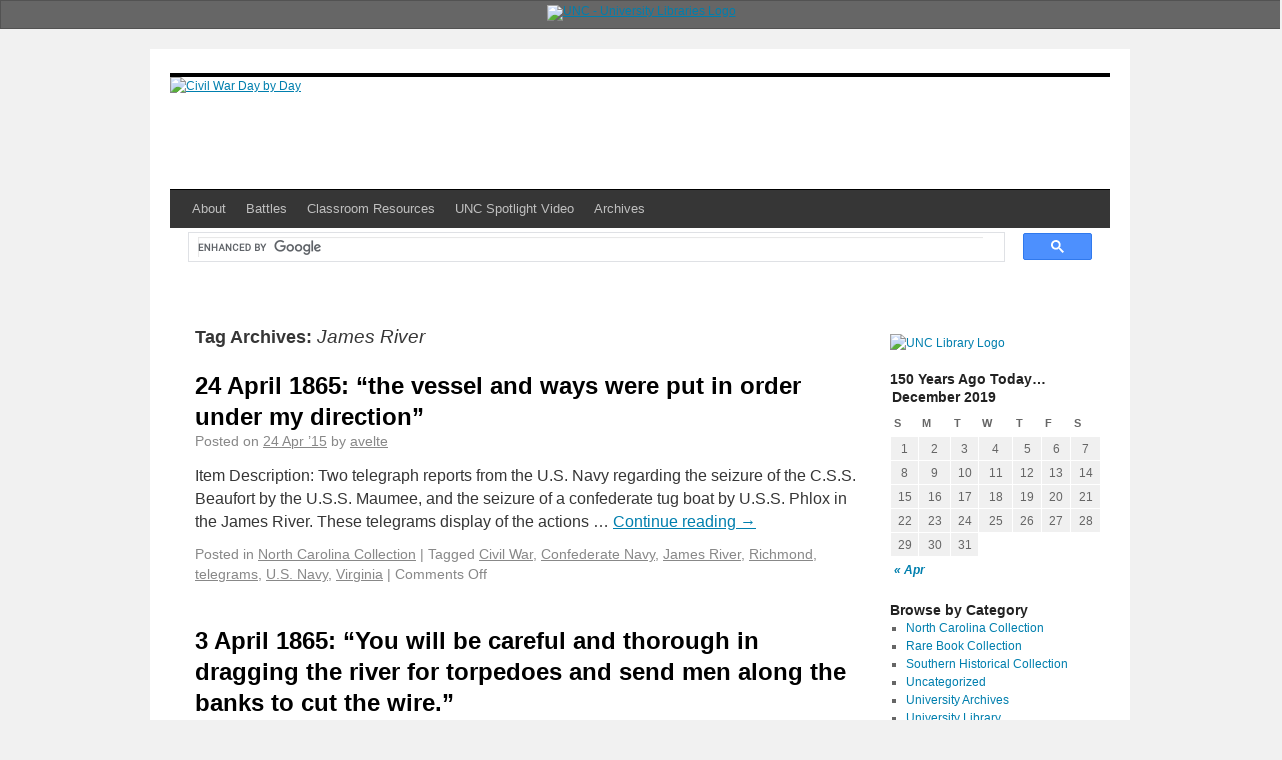

--- FILE ---
content_type: text/html; charset=UTF-8
request_url: https://web.lib.unc.edu/civilwar/index.php/tag/james-river/
body_size: 64878
content:
<!DOCTYPE html>
<html lang="en-US"><head><meta charset="UTF-8"><title>James River | Civil War Day by Day</title><link rel="stylesheet" type="text/css" media="all" href="https://web.lib.unc.edu/civilwar/wp-content/themes/weaver/style.css"><script data-cfasync="false" data-pagespeed-no-defer type="text/javascript">//<![CDATA[
	var gtm4wp_datalayer_name = "dataLayer";
	var dataLayer = dataLayer || [];
//]]>
</script><link rel="dns-prefetch" href="//cdn.jsdelivr.net"><link rel="dns-prefetch" href="//s.w.org"><link rel="stylesheet" id="weaver-style-sheet-css" href="https://web.lib.unc.edu/civilwar/wp-content/uploads/weaver-subthemes/style-weaver.css" type="text/css" media="all"><link rel="stylesheet" id="wp-block-library-css" href="https://web.lib.unc.edu/civilwar/wp-includes/css/dist/block-library/style.min.css" type="text/css" media="all"><link rel="stylesheet" id="molongui-common-framework-css" href="https://web.lib.unc.edu/civilwar/wp-content/plugins/molongui-authorship/fw/public/css/mcf-common.58c1.min.css" type="text/css" media="all"><link rel="stylesheet" id="molongui-authorship-css" href="https://web.lib.unc.edu/civilwar/wp-content/plugins/molongui-authorship/public/css/molongui-authorship.219d.min.css" type="text/css" media="all"><style id="molongui-authorship-inline-css" type="text/css">

	        .molongui-author-box .molongui-author-box-tabs nav.molongui-author-box-tabs-full {  background-color:#000000; }
	        .molongui-author-box .molongui-author-box-tabs nav label {  background-color:#e6e6e6; }
	        .molongui-author-box .molongui-author-box-tabs input[id^='mab-tab-profile-']:checked ~ nav label[for^='mab-tab-profile-'],
            .molongui-author-box .molongui-author-box-tabs input[id^='mab-tab-related-']:checked ~ nav label[for^='mab-tab-related-'],
            .molongui-author-box .molongui-author-box-tabs input[id^='mab-tab-contact-']:checked ~ nav label[for^='mab-tab-contact-']
            {
                
            }
            
            .molongui-author-box .molongui-author-box-tabs nav label.molongui-author-box-tab { background-color: #e6e6e6; }
            .molongui-author-box .molongui-author-box-tabs nav label.molongui-author-box-tab.molongui-author-box-tab-active { background-color: #e6e6e6; }
            
            .molongui-author-box .molongui-author-box-tabs .molongui-author-box-related .molongui-author-box-related-entry-title,
            .molongui-author-box .molongui-author-box-tabs .molongui-author-box-related .molongui-author-box-related-entry-title a
            {
                color: inherit !important;
            }
        
</style><script type="text/javascript" src="https://web.lib.unc.edu/civilwar/wp-includes/js/jquery/jquery.js"></script><script type="text/javascript" src="https://web.lib.unc.edu/civilwar/wp-includes/js/jquery/jquery-migrate.min.js"></script><script type="text/javascript" src="https://web.lib.unc.edu/civilwar/wp-content/plugins/duracelltomi-google-tag-manager/js/gtm4wp-form-move-tracker.js"></script><meta name="author" content="avelte"><script data-cfasync="false" data-pagespeed-no-defer type="text/javascript">//<![CDATA[
	var dataLayer_content = {"pagePostType":"post","pagePostType2":"tag-post"};
	dataLayer.push( dataLayer_content );//]]>
</script><script data-cfasync="false">//<![CDATA[
(function(w,d,s,l,i){w[l]=w[l]||[];w[l].push({'gtm.start':
new Date().getTime(),event:'gtm.js'});var f=d.getElementsByTagName(s)[0],
j=d.createElement(s),dl=l!='dataLayer'?'&l='+l:'';j.async=true;j.src=
'//www.googletagmanager.com/gtm.'+'js?id='+i+dl;f.parentNode.insertBefore(j,f);
})(window,document,'script','dataLayer','GTM-P6GQQ6');//]]>
</script><meta name="description" content=" Civil War Day by Day - From the Louis Round Wilson Special Collections Library, University of North Carolina at Chapel Hill "><meta name="keywords" content="Civil War Day by Day blog, Civil War Day by Day"><style type="text/css">
</style><style type="text/css" id="wp-custom-css">
			#sya_container ul {padding-bottom: 20px}

#site-generator{ display:none}

#site-info{ width: 100%;}

#footer #colophon { padding-bottom: 20px}		</style><!-- Matomo Tag Manager -->
<script>
var _mtm = window._mtm = window._mtm || [];
_mtm.push({'mtm.startTime': (new Date().getTime()), 'event': 'mtm.Start'});
var d=document, g=d.createElement('script'), s=d.getElementsByTagName('script')[0];
g.async=true; g.src='https://analytics.lib.unc.edu/js/container_X2tdjrUJ.js'; s.parentNode.insertBefore(g,s);
</script>
<!-- End Matomo Tag Manager -->
<script async src="https://cse.google.com/cse.js?cx=a068010bfb48b46a0">

</script>
</head><body class="archive tag tag-james-river tag-1069">
<div class="UNCLibraryBanner" style="z-index:100; position: relative; min-height: 19px; width: 100%; padding: 4px 0; background: #666666; color: #003366; text-align: center; border: 1px solid rgba(0, 0, 0, 0.2); line-height: 1;"><a href="https://library.unc.edu" class="logo"><img src="https://imageserv.lib.unc.edu/branding/UniversityLibraries_logo_white_h.png" width="200px" height="34px" alt="UNC - University Libraries Logo"></a></div>

<div id="wrapper" class="hfeed">
    <div id="header">
    	<div id="masthead">
		<div id="ttw-site-logo"></div>
		<div id="ttw-site-logo-link" onclick="location.href='https://web.lib.unc.edu/civilwar/';" style="cursor:pointer;"></div>
		<div id="site-title" style="display:none;">
		    <span>
			<a href="https://web.lib.unc.edu/civilwar/" title="Civil War Day by Day" rel="home">Civil War Day by Day</a>
		    </span>
		</div>
		<div id="site-description" style="display:none;">From the Louis Round Wilson Special Collections Library, University of North Carolina at Chapel Hill</div>
		<div class="skip-link screen-reader-text"><a href="#content" title="Skip to content">Skip to content</a></div>

	    <div id="branding" role="banner">
		    <a href="https://web.lib.unc.edu/civilwar/" title="Civil War Day by Day" rel="home">
			<img src="https://web.lib.unc.edu/civilwar/wp-content/uploads/2013/07/cwmaster3121.png" width="940" height="112" alt="Civil War Day by Day"></a>
	    </div>
	    		<div id="nav-bottom-menu"><div id="access" role="navigation">
<div class="menu-header"><ul id="menu-top-navigation" class="menu"><li id="menu-item-21458" class="menu-item menu-item-type-post_type menu-item-object-page menu-item-21458"><a href="https://web.lib.unc.edu/civilwar/index.php/about/">About</a></li>
<li id="menu-item-21459" class="menu-item menu-item-type-post_type menu-item-object-page menu-item-has-children menu-item-21459"><a href="https://web.lib.unc.edu/civilwar/index.php/battles/">Battles</a>
<ul class="sub-menu"><li id="menu-item-21460" class="menu-item menu-item-type-post_type menu-item-object-page menu-item-21460"><a href="https://web.lib.unc.edu/civilwar/index.php/battles/battle-of-chancellorsville/">Battle of Chancellorsville</a></li>
</ul></li>
<li id="menu-item-21461" class="menu-item menu-item-type-post_type menu-item-object-page menu-item-21461"><a href="https://web.lib.unc.edu/civilwar/index.php/classroom/">Classroom Resources</a></li>
<li id="menu-item-21462" class="menu-item menu-item-type-post_type menu-item-object-page menu-item-21462"><a href="https://web.lib.unc.edu/civilwar/index.php/unc-spotlight-video/">UNC Spotlight Video</a></li>
<li id="menu-item-21463" class="menu-item menu-item-type-post_type menu-item-object-page menu-item-21463"><a href="https://web.lib.unc.edu/civilwar/index.php/archives/">Archives</a></li>
</ul></div>		</div></div>
		
	</div>
    </div>


	<div class="gcse-search"></div>
    <div id="main">

    <div id="container" class="tag-page">
			<div id="content" role="main">

	    <h1 id="tag-title" class="page-title">
	    Tag Archives: <span>James River</span>	    </h1>

	<div id="nav-above" class="navigation">
		    <div class="nav-previous"><a href="https://web.lib.unc.edu/civilwar/index.php/tag/james-river/page/2/"><span class="meta-nav">←</span> Older posts</a></div>
	    <div class="nav-next"></div>
		</div>




    	<div id="post-21350" class="post-21350 post type-post status-publish format-standard hentry category-north-carolina-collection tag-civil-war tag-confederate-navy tag-james-river tag-richmond tag-telegrams tag-u-s-navy tag-virginia">
	    <h2 class="entry-title">	<a href="https://web.lib.unc.edu/civilwar/index.php/2015/04/24/24-april-1865/" title="Permalink to 24 April 1865: “the vessel and ways were put in order under my direction”" rel="bookmark">24 April 1865: “the vessel and ways were put in order under my direction”</a>
</h2>

	            <div class="entry-meta">
<span class="meta-prep meta-prep-author">Posted on</span> <a href="https://web.lib.unc.edu/civilwar/index.php/2015/04/24/24-april-1865/" title="9:36 am" rel="bookmark"><span class="entry-date">24 Apr ’15</span></a> <span class="meta-sep">by</span> <span class="author vcard"><a class="url fn n" href="https://web.lib.unc.edu/civilwar/index.php/author/avelte/" title="View all posts by avelte" rel="author">avelte</a></span>
        </div>

		    <div class="entry-summary">
		<p>Item Description: Two telegraph reports from the U.S. Navy regarding the seizure of the C.S.S. Beaufort by the U.S.S. Maumee, and the seizure of a confederate tug boat by U.S.S. Phlox in the James River. These telegrams display of the actions … <a class="more-link" href="https://web.lib.unc.edu/civilwar/index.php/2015/04/24/24-april-1865/">Continue reading <span class="meta-nav">→</span></a></p>
	    </div>
	
	    <div class="entry-utility">
		<span class="cat-links">
		<span class="entry-utility-prep entry-utility-prep-cat-links">Posted in</span> <a href="https://web.lib.unc.edu/civilwar/index.php/category/north-carolina-collection/" rel="category tag">North Carolina Collection</a>		</span>
				<span class="meta-sep meta-sep-bar">|</span>
				<span class="tag-links">
		<span class="entry-utility-prep entry-utility-prep-tag-links">Tagged</span> <a href="https://web.lib.unc.edu/civilwar/index.php/tag/civil-war/" rel="tag">Civil War</a>, <a href="https://web.lib.unc.edu/civilwar/index.php/tag/confederate-navy/" rel="tag">Confederate Navy</a>, <a href="https://web.lib.unc.edu/civilwar/index.php/tag/james-river/" rel="tag">James River</a>, <a href="https://web.lib.unc.edu/civilwar/index.php/tag/richmond/" rel="tag">Richmond</a>, <a href="https://web.lib.unc.edu/civilwar/index.php/tag/telegrams/" rel="tag">telegrams</a>, <a href="https://web.lib.unc.edu/civilwar/index.php/tag/u-s-navy/" rel="tag">U.S. Navy</a>, <a href="https://web.lib.unc.edu/civilwar/index.php/tag/virginia/" rel="tag">Virginia</a>		</span>
			<span class="meta-sep meta-sep-bar">|</span>
	    	    <span class="comments-link"><span>Comments Off<span class="screen-reader-text"> on 24 April 1865: “the vessel and ways were put in order under my direction”</span></span></span>
	</div>
	</div>
	
    	<div id="post-21069" class="post-21069 post type-post status-publish format-standard hentry category-north-carolina-collection tag-hatteras-inlet tag-james-river tag-naval-operations tag-neuse-river tag-new-bern tag-north-carolina tag-reports tag-torpedo tag-united-states-navy tag-vessels tag-virginia">
	    <h2 class="entry-title">	<a href="https://web.lib.unc.edu/civilwar/index.php/2015/04/03/3-april-1865/" title="Permalink to 3 April 1865: “You will be careful and thorough in dragging the river for torpedoes and send men along the banks to cut the wire.”" rel="bookmark">3 April 1865: “You will be careful and thorough in dragging the river for torpedoes and send men along the banks to cut the wire.”</a>
</h2>

	            <div class="entry-meta">
<span class="meta-prep meta-prep-author">Posted on</span> <a href="https://web.lib.unc.edu/civilwar/index.php/2015/04/03/3-april-1865/" title="6:41 am" rel="bookmark"><span class="entry-date">3 Apr ’15</span></a> <span class="meta-sep">by</span> <span class="author vcard"><a class="url fn n" href="https://web.lib.unc.edu/civilwar/index.php/author/dcbh/" title="View all posts by Biff Hollingsworth" rel="author">Biff Hollingsworth</a></span>
        </div>

		    <div class="entry-summary">
		<p>Item Description: Report of Lieutenant Commander R. Chandler, United States Navy, 3 April 1865, regarding the removal of obstructions in the James River, transmitting instructions to Union navy ships on the James River in Virginia for similar operations. [Scans courtesy of Google Books … <a class="more-link" href="https://web.lib.unc.edu/civilwar/index.php/2015/04/03/3-april-1865/">Continue reading <span class="meta-nav">→</span></a></p>
	    </div>
	
	    <div class="entry-utility">
		<span class="cat-links">
		<span class="entry-utility-prep entry-utility-prep-cat-links">Posted in</span> <a href="https://web.lib.unc.edu/civilwar/index.php/category/north-carolina-collection/" rel="category tag">North Carolina Collection</a>		</span>
				<span class="meta-sep meta-sep-bar">|</span>
				<span class="tag-links">
		<span class="entry-utility-prep entry-utility-prep-tag-links">Tagged</span> <a href="https://web.lib.unc.edu/civilwar/index.php/tag/hatteras-inlet/" rel="tag">Hatteras inlet</a>, <a href="https://web.lib.unc.edu/civilwar/index.php/tag/james-river/" rel="tag">James River</a>, <a href="https://web.lib.unc.edu/civilwar/index.php/tag/naval-operations/" rel="tag">naval operations</a>, <a href="https://web.lib.unc.edu/civilwar/index.php/tag/neuse-river/" rel="tag">Neuse River</a>, <a href="https://web.lib.unc.edu/civilwar/index.php/tag/new-bern/" rel="tag">New Bern</a>, <a href="https://web.lib.unc.edu/civilwar/index.php/tag/north-carolina/" rel="tag">North Carolina</a>, <a href="https://web.lib.unc.edu/civilwar/index.php/tag/reports/" rel="tag">reports</a>, <a href="https://web.lib.unc.edu/civilwar/index.php/tag/torpedo/" rel="tag">torpedo</a>, <a href="https://web.lib.unc.edu/civilwar/index.php/tag/united-states-navy/" rel="tag">United States Navy</a>, <a href="https://web.lib.unc.edu/civilwar/index.php/tag/vessels/" rel="tag">vessels</a>, <a href="https://web.lib.unc.edu/civilwar/index.php/tag/virginia/" rel="tag">Virginia</a>		</span>
			<span class="meta-sep meta-sep-bar">|</span>
	    	    <span class="comments-link"><span>Comments Off<span class="screen-reader-text"> on 3 April 1865: “You will be careful and thorough in dragging the river for torpedoes and send men along the banks to cut the wire.”</span></span></span>
	</div>
	</div>
	
    	<div id="post-18469" class="post-18469 post type-post status-publish format-standard hentry category-southern-historical-collection tag-army-of-northern-virginia tag-chaffins-bluff tag-edward-porter-alexander-papers tag-james-river tag-new-market tag-r-h-anderson tag-robert-e-lee">
	    <h2 class="entry-title">	<a href="https://web.lib.unc.edu/civilwar/index.php/2014/09/28/28-sept/" title="Permalink to 28 September, 1864: “He desires you to move to the North side of James River”" rel="bookmark">28 September, 1864: “He desires you to move to the North side of James River”</a>
</h2>

	            <div class="entry-meta">
<span class="meta-prep meta-prep-author">Posted on</span> <a href="https://web.lib.unc.edu/civilwar/index.php/2014/09/28/28-sept/" title="6:00 am" rel="bookmark"><span class="entry-date">28 Sep ’14</span></a> <span class="meta-sep">by</span> <span class="author vcard"><a class="url fn n" href="https://web.lib.unc.edu/civilwar/index.php/author/eshulman/" title="View all posts by eshulman" rel="author">eshulman</a></span>
        </div>

		    <div class="entry-summary">
		<p>Item Description: Letter to General R. H. Anderson commanding him to move across the James River to take command of the line of defense and establish a line of communication between General Lee and Major Generals Field and Pickett. Item … <a class="more-link" href="https://web.lib.unc.edu/civilwar/index.php/2014/09/28/28-sept/">Continue reading <span class="meta-nav">→</span></a></p>
	    </div>
	
	    <div class="entry-utility">
		<span class="cat-links">
		<span class="entry-utility-prep entry-utility-prep-cat-links">Posted in</span> <a href="https://web.lib.unc.edu/civilwar/index.php/category/southern-historical-collection/" rel="category tag">Southern Historical Collection</a>		</span>
				<span class="meta-sep meta-sep-bar">|</span>
				<span class="tag-links">
		<span class="entry-utility-prep entry-utility-prep-tag-links">Tagged</span> <a href="https://web.lib.unc.edu/civilwar/index.php/tag/army-of-northern-virginia/" rel="tag">Army of Northern Virginia</a>, <a href="https://web.lib.unc.edu/civilwar/index.php/tag/chaffins-bluff/" rel="tag">Chaffin's Bluff</a>, <a href="https://web.lib.unc.edu/civilwar/index.php/tag/edward-porter-alexander-papers/" rel="tag">Edward Porter Alexander Papers</a>, <a href="https://web.lib.unc.edu/civilwar/index.php/tag/james-river/" rel="tag">James River</a>, <a href="https://web.lib.unc.edu/civilwar/index.php/tag/new-market/" rel="tag">New Market</a>, <a href="https://web.lib.unc.edu/civilwar/index.php/tag/r-h-anderson/" rel="tag">R. H. Anderson</a>, <a href="https://web.lib.unc.edu/civilwar/index.php/tag/robert-e-lee/" rel="tag">Robert E. Lee</a>		</span>
			<span class="meta-sep meta-sep-bar">|</span>
	    	    <span class="comments-link"><span>Comments Off<span class="screen-reader-text"> on 28 September, 1864: “He desires you to move to the North side of James River”</span></span></span>
	</div>
	</div>
	
    	<div id="post-17873" class="post-17873 post type-post status-publish format-standard hentry category-north-carolina-collection tag-a-g-clary tag-benjamin-f-sands tag-coastal-areas tag-coastal-defenses tag-fort-fisher tag-james-river tag-naval tag-naval-operations tag-s-p-lee tag-united-states-navy tag-us-navy tag-wilmington tag-wilmington-nc">
	    <h2 class="entry-title">	<a href="https://web.lib.unc.edu/civilwar/index.php/2014/06/05/5-june-1864-i-have-your-private-note-stating-that-colonel-jourdan-proposes-to-attack-wilmington/" title="Permalink to 5 June 1864: “I have your private note stating that Colonel Jourdan proposes to attack Wilmington.”" rel="bookmark">5 June 1864: “I have your private note stating that Colonel Jourdan proposes to attack Wilmington.”</a>
</h2>

	            <div class="entry-meta">
<span class="meta-prep meta-prep-author">Posted on</span> <a href="https://web.lib.unc.edu/civilwar/index.php/2014/06/05/5-june-1864-i-have-your-private-note-stating-that-colonel-jourdan-proposes-to-attack-wilmington/" title="5:54 am" rel="bookmark"><span class="entry-date">5 Jun ’14</span></a> <span class="meta-sep">by</span> <span class="author vcard"><a class="url fn n" href="https://web.lib.unc.edu/civilwar/index.php/author/jasont/" title="View all posts by Jason Tomberlin" rel="author">Jason Tomberlin</a></span>
        </div>

		    <div class="entry-summary">
		<p>Item description: A letter from acting Rear Admiral Samuel Phillips Lee to Commander A. G. Clary of the U.S.S. Dacotah transmitting a copy of a confidential letter (previously sent to Captain Benjamin F. Sands) concerning a proposed attack upon Fort … <a class="more-link" href="https://web.lib.unc.edu/civilwar/index.php/2014/06/05/5-june-1864-i-have-your-private-note-stating-that-colonel-jourdan-proposes-to-attack-wilmington/">Continue reading <span class="meta-nav">→</span></a></p>
	    </div>
	
	    <div class="entry-utility">
		<span class="cat-links">
		<span class="entry-utility-prep entry-utility-prep-cat-links">Posted in</span> <a href="https://web.lib.unc.edu/civilwar/index.php/category/north-carolina-collection/" rel="category tag">North Carolina Collection</a>		</span>
				<span class="meta-sep meta-sep-bar">|</span>
				<span class="tag-links">
		<span class="entry-utility-prep entry-utility-prep-tag-links">Tagged</span> <a href="https://web.lib.unc.edu/civilwar/index.php/tag/a-g-clary/" rel="tag">A. G. Clary</a>, <a href="https://web.lib.unc.edu/civilwar/index.php/tag/benjamin-f-sands/" rel="tag">Benjamin F. Sands</a>, <a href="https://web.lib.unc.edu/civilwar/index.php/tag/coastal-areas/" rel="tag">coastal areas</a>, <a href="https://web.lib.unc.edu/civilwar/index.php/tag/coastal-defenses/" rel="tag">coastal defenses</a>, <a href="https://web.lib.unc.edu/civilwar/index.php/tag/fort-fisher/" rel="tag">Fort Fisher</a>, <a href="https://web.lib.unc.edu/civilwar/index.php/tag/james-river/" rel="tag">James River</a>, <a href="https://web.lib.unc.edu/civilwar/index.php/tag/naval/" rel="tag">naval</a>, <a href="https://web.lib.unc.edu/civilwar/index.php/tag/naval-operations/" rel="tag">naval operations</a>, <a href="https://web.lib.unc.edu/civilwar/index.php/tag/s-p-lee/" rel="tag">S.P. Lee</a>, <a href="https://web.lib.unc.edu/civilwar/index.php/tag/united-states-navy/" rel="tag">United States Navy</a>, <a href="https://web.lib.unc.edu/civilwar/index.php/tag/us-navy/" rel="tag">US Navy</a>, <a href="https://web.lib.unc.edu/civilwar/index.php/tag/wilmington/" rel="tag">Wilmington</a>, <a href="https://web.lib.unc.edu/civilwar/index.php/tag/wilmington-nc/" rel="tag">Wilmington (NC)</a>		</span>
			<span class="meta-sep meta-sep-bar">|</span>
	    	    <span class="comments-link"><span>Comments Off<span class="screen-reader-text"> on 5 June 1864: “I have your private note stating that Colonel Jourdan proposes to attack Wilmington.”</span></span></span>
	</div>
	</div>
	
    	<div id="post-17810" class="post-17810 post type-post status-publish format-standard hentry category-uncategorized tag-african-american-regiments tag-african-american-soldiers tag-artillery tag-fort-monroe tag-fort-powhatan tag-general-edward-a-wild tag-gideon-welles tag-gunboats tag-james-river tag-naval-operations tag-s-p-lee tag-united-states-navy tag-us-navy tag-virginia tag-wilsons-wharf">
	    <h2 class="entry-title">	<a href="https://web.lib.unc.edu/civilwar/index.php/2014/05/29/29-may-1864-one-colored-regiment-at-each-place-to-hold-against-great-odds-these-important-positions-which-the-army-is-fortifying/" title="Permalink to 29 May 1864:  “One colored regiment at each place to hold against great odds these important positions, which the army is fortifying.”" rel="bookmark">29 May 1864:  “One colored regiment at each place to hold against great odds these important positions, which the army is fortifying.”</a>
</h2>

	            <div class="entry-meta">
<span class="meta-prep meta-prep-author">Posted on</span> <a href="https://web.lib.unc.edu/civilwar/index.php/2014/05/29/29-may-1864-one-colored-regiment-at-each-place-to-hold-against-great-odds-these-important-positions-which-the-army-is-fortifying/" title="5:15 am" rel="bookmark"><span class="entry-date">29 May ’14</span></a> <span class="meta-sep">by</span> <span class="author vcard"><a class="url fn n" href="https://web.lib.unc.edu/civilwar/index.php/author/jasont/" title="View all posts by Jason Tomberlin" rel="author">Jason Tomberlin</a></span>
        </div>

		    <div class="entry-summary">
		<p>Item description: Sent from Acting Rear-Admiral Samuel Phillips Lee to Gideon Welles, who was U. S. Secretary of Navy, this telegram discusses military movements in the Fort Powhatan and Wilson’s Wharf region of Virginia, especially that of African American Union … <a class="more-link" href="https://web.lib.unc.edu/civilwar/index.php/2014/05/29/29-may-1864-one-colored-regiment-at-each-place-to-hold-against-great-odds-these-important-positions-which-the-army-is-fortifying/">Continue reading <span class="meta-nav">→</span></a></p>
	    </div>
	
	    <div class="entry-utility">
		<span class="cat-links">
		<span class="entry-utility-prep entry-utility-prep-cat-links">Posted in</span> <a href="https://web.lib.unc.edu/civilwar/index.php/category/uncategorized/" rel="category tag">Uncategorized</a>		</span>
				<span class="meta-sep meta-sep-bar">|</span>
				<span class="tag-links">
		<span class="entry-utility-prep entry-utility-prep-tag-links">Tagged</span> <a href="https://web.lib.unc.edu/civilwar/index.php/tag/african-american-regiments/" rel="tag">African American regiments</a>, <a href="https://web.lib.unc.edu/civilwar/index.php/tag/african-american-soldiers/" rel="tag">African American soldiers</a>, <a href="https://web.lib.unc.edu/civilwar/index.php/tag/artillery/" rel="tag">artillery</a>, <a href="https://web.lib.unc.edu/civilwar/index.php/tag/fort-monroe/" rel="tag">Fort Monroe</a>, <a href="https://web.lib.unc.edu/civilwar/index.php/tag/fort-powhatan/" rel="tag">Fort Powhatan</a>, <a href="https://web.lib.unc.edu/civilwar/index.php/tag/general-edward-a-wild/" rel="tag">General Edward A. Wild</a>, <a href="https://web.lib.unc.edu/civilwar/index.php/tag/gideon-welles/" rel="tag">Gideon Welles</a>, <a href="https://web.lib.unc.edu/civilwar/index.php/tag/gunboats/" rel="tag">Gunboats</a>, <a href="https://web.lib.unc.edu/civilwar/index.php/tag/james-river/" rel="tag">James River</a>, <a href="https://web.lib.unc.edu/civilwar/index.php/tag/naval-operations/" rel="tag">naval operations</a>, <a href="https://web.lib.unc.edu/civilwar/index.php/tag/s-p-lee/" rel="tag">S.P. Lee</a>, <a href="https://web.lib.unc.edu/civilwar/index.php/tag/united-states-navy/" rel="tag">United States Navy</a>, <a href="https://web.lib.unc.edu/civilwar/index.php/tag/us-navy/" rel="tag">US Navy</a>, <a href="https://web.lib.unc.edu/civilwar/index.php/tag/virginia/" rel="tag">Virginia</a>, <a href="https://web.lib.unc.edu/civilwar/index.php/tag/wilsons-wharf/" rel="tag">Wilson's Wharf</a>		</span>
			<span class="meta-sep meta-sep-bar">|</span>
	    	    <span class="comments-link"><span>Comments Off<span class="screen-reader-text"> on 29 May 1864:  “One colored regiment at each place to hold against great odds these important positions, which the army is fortifying.”</span></span></span>
	</div>
	</div>
	
    	<div id="post-16576" class="post-16576 post type-post status-publish format-standard hentry category-southern-historical-collection tag-beaufort-n-c-harbor tag-goldsboro-n-c tag-ironclads tag-james-river tag-kinston-n-c tag-us-navy">
	    <h2 class="entry-title">	<a href="https://web.lib.unc.edu/civilwar/index.php/2014/03/12/12-march-1864-the-report-is-to-day-that-kinston-and-goldsboro-are-taken-by-our-troops/" title="Permalink to 12 March 1864: “The report is to day that Kinston and Goldsboro are taken by our troops.”" rel="bookmark">12 March 1864: “The report is to day that Kinston and Goldsboro are taken by our troops.”</a>
</h2>

	            <div class="entry-meta">
<span class="meta-prep meta-prep-author">Posted on</span> <a href="https://web.lib.unc.edu/civilwar/index.php/2014/03/12/12-march-1864-the-report-is-to-day-that-kinston-and-goldsboro-are-taken-by-our-troops/" title="1:37 am" rel="bookmark"><span class="entry-date">12 Mar ’14</span></a> <span class="meta-sep">by</span> <span class="author vcard"><a class="url fn n" href="https://web.lib.unc.edu/civilwar/index.php/author/hhthomas/" title="View all posts by hhthomas" rel="author">hhthomas</a></span>
        </div>

		    <div class="entry-summary">
		<p>Item description: Letter, dated 12 March 1864, from James “Jim” Gifford to his parents.  Gifford, a U.S. Naval officer, writes of his life in the navy while stationed near Beaufort, including ship movements and fighting near Kinston and Goldsboro, N.C. … <a class="more-link" href="https://web.lib.unc.edu/civilwar/index.php/2014/03/12/12-march-1864-the-report-is-to-day-that-kinston-and-goldsboro-are-taken-by-our-troops/">Continue reading <span class="meta-nav">→</span></a></p>
	    </div>
	
	    <div class="entry-utility">
		<span class="cat-links">
		<span class="entry-utility-prep entry-utility-prep-cat-links">Posted in</span> <a href="https://web.lib.unc.edu/civilwar/index.php/category/southern-historical-collection/" rel="category tag">Southern Historical Collection</a>		</span>
				<span class="meta-sep meta-sep-bar">|</span>
				<span class="tag-links">
		<span class="entry-utility-prep entry-utility-prep-tag-links">Tagged</span> <a href="https://web.lib.unc.edu/civilwar/index.php/tag/beaufort-n-c-harbor/" rel="tag">Beaufort (N.C.) Harbor</a>, <a href="https://web.lib.unc.edu/civilwar/index.php/tag/goldsboro-n-c/" rel="tag">Goldsboro (N.C.)</a>, <a href="https://web.lib.unc.edu/civilwar/index.php/tag/ironclads/" rel="tag">ironclads</a>, <a href="https://web.lib.unc.edu/civilwar/index.php/tag/james-river/" rel="tag">James River</a>, <a href="https://web.lib.unc.edu/civilwar/index.php/tag/kinston-n-c/" rel="tag">Kinston (N.C.)</a>, <a href="https://web.lib.unc.edu/civilwar/index.php/tag/us-navy/" rel="tag">US Navy</a>		</span>
			<span class="meta-sep meta-sep-bar">|</span>
	    	    <span class="comments-link"><span>Comments Off<span class="screen-reader-text"> on 12 March 1864: “The report is to day that Kinston and Goldsboro are taken by our troops.”</span></span></span>
	</div>
	</div>
	
    	<div id="post-9706" class="post-9706 post type-post status-publish format-standard hentry category-uncategorized tag-charles-wilkes tag-gideon-welles tag-ironclads tag-james-river tag-james-river-flotilla tag-naval-operations tag-u-s-s-wachusett tag-united-states-navy">
	    <h2 class="entry-title">	<a href="https://web.lib.unc.edu/civilwar/index.php/2012/09/12/12-september-1862-the-time-of-ironclad-being-ready-is-very-indefinite-it-is-questionable-if-she-will-be-finished-for-some-time-to-come/" title="Permalink to 12 September 1862: “The time of ironclad being ready is very indefinite. It is questionable if she will be finished for some time to come…”" rel="bookmark">12 September 1862: “The time of ironclad being ready is very indefinite. It is questionable if she will be finished for some time to come…”</a>
</h2>

	            <div class="entry-meta">
<span class="meta-prep meta-prep-author">Posted on</span> <a href="https://web.lib.unc.edu/civilwar/index.php/2012/09/12/12-september-1862-the-time-of-ironclad-being-ready-is-very-indefinite-it-is-questionable-if-she-will-be-finished-for-some-time-to-come/" title="1:00 am" rel="bookmark"><span class="entry-date">12 Sep ’12</span></a> <span class="meta-sep">by</span> <span class="author vcard"><a class="url fn n" href="https://web.lib.unc.edu/civilwar/index.php/author/dcbh/" title="View all posts by Biff Hollingsworth" rel="author">Biff Hollingsworth</a></span>
        </div>

		    <div class="entry-summary">
		<p>Item description: Report, dated 12 September 1862, from Charles Wilkes, commanding officer of the James River Flotilla, to Gideon Welles, United States Secretary of the Navy. Item citation: Official records of the Union and Confederate Navies in the War of the Rebellion.. … <a class="more-link" href="https://web.lib.unc.edu/civilwar/index.php/2012/09/12/12-september-1862-the-time-of-ironclad-being-ready-is-very-indefinite-it-is-questionable-if-she-will-be-finished-for-some-time-to-come/">Continue reading <span class="meta-nav">→</span></a></p>
	    </div>
	
	    <div class="entry-utility">
		<span class="cat-links">
		<span class="entry-utility-prep entry-utility-prep-cat-links">Posted in</span> <a href="https://web.lib.unc.edu/civilwar/index.php/category/uncategorized/" rel="category tag">Uncategorized</a>		</span>
				<span class="meta-sep meta-sep-bar">|</span>
				<span class="tag-links">
		<span class="entry-utility-prep entry-utility-prep-tag-links">Tagged</span> <a href="https://web.lib.unc.edu/civilwar/index.php/tag/charles-wilkes/" rel="tag">Charles Wilkes</a>, <a href="https://web.lib.unc.edu/civilwar/index.php/tag/gideon-welles/" rel="tag">Gideon Welles</a>, <a href="https://web.lib.unc.edu/civilwar/index.php/tag/ironclads/" rel="tag">ironclads</a>, <a href="https://web.lib.unc.edu/civilwar/index.php/tag/james-river/" rel="tag">James River</a>, <a href="https://web.lib.unc.edu/civilwar/index.php/tag/james-river-flotilla/" rel="tag">James River Flotilla</a>, <a href="https://web.lib.unc.edu/civilwar/index.php/tag/naval-operations/" rel="tag">naval operations</a>, <a href="https://web.lib.unc.edu/civilwar/index.php/tag/u-s-s-wachusett/" rel="tag">U.S.S. Wachusett</a>, <a href="https://web.lib.unc.edu/civilwar/index.php/tag/united-states-navy/" rel="tag">United States Navy</a>		</span>
			<span class="meta-sep meta-sep-bar">|</span>
	    	    <span class="comments-link"><span>Comments Off<span class="screen-reader-text"> on 12 September 1862: “The time of ironclad being ready is very indefinite. It is questionable if she will be finished for some time to come…”</span></span></span>
	</div>
	</div>
	
    	<div id="post-9147" class="post-9147 post type-post status-publish format-standard hentry category-north-carolina-collection tag-commendations tag-harrisons-landing tag-james-river tag-john-merrett tag-naval-operations tag-united-states-navy tag-uss-cimarron tag-virginia">
	    <h2 class="entry-title">	<a href="https://web.lib.unc.edu/civilwar/index.php/2012/08/01/1-august-1862/" title="Permalink to 1 August 1862: “Merrett is an old man-of-warsman; his discipline, courage, and patriotism would not brook inaction when his ship was in actual battle.”" rel="bookmark">1 August 1862: “Merrett is an old man-of-warsman; his discipline, courage, and patriotism would not brook inaction when his ship was in actual battle.”</a>
</h2>

	            <div class="entry-meta">
<span class="meta-prep meta-prep-author">Posted on</span> <a href="https://web.lib.unc.edu/civilwar/index.php/2012/08/01/1-august-1862/" title="5:00 am" rel="bookmark"><span class="entry-date">1 Aug ’12</span></a> <span class="meta-sep">by</span> <span class="author vcard"><a class="url fn n" href="https://web.lib.unc.edu/civilwar/index.php/author/jasont/" title="View all posts by Jason Tomberlin" rel="author">Jason Tomberlin</a></span>
        </div>

		    <div class="entry-summary">
		<p>Item description: “Letter from Commander Woodhull, U. S. Navy, to Commodore Wilkes, U. S. Navy, commending Gunner’s Mate John Merrett for devotion to duty in engagement at Harrison’s Landing.” To read more from the Official Records of the Union and … <a class="more-link" href="https://web.lib.unc.edu/civilwar/index.php/2012/08/01/1-august-1862/">Continue reading <span class="meta-nav">→</span></a></p>
	    </div>
	
	    <div class="entry-utility">
		<span class="cat-links">
		<span class="entry-utility-prep entry-utility-prep-cat-links">Posted in</span> <a href="https://web.lib.unc.edu/civilwar/index.php/category/north-carolina-collection/" rel="category tag">North Carolina Collection</a>		</span>
				<span class="meta-sep meta-sep-bar">|</span>
				<span class="tag-links">
		<span class="entry-utility-prep entry-utility-prep-tag-links">Tagged</span> <a href="https://web.lib.unc.edu/civilwar/index.php/tag/commendations/" rel="tag">commendations</a>, <a href="https://web.lib.unc.edu/civilwar/index.php/tag/harrisons-landing/" rel="tag">Harrison's Landing</a>, <a href="https://web.lib.unc.edu/civilwar/index.php/tag/james-river/" rel="tag">James River</a>, <a href="https://web.lib.unc.edu/civilwar/index.php/tag/john-merrett/" rel="tag">John Merrett</a>, <a href="https://web.lib.unc.edu/civilwar/index.php/tag/naval-operations/" rel="tag">naval operations</a>, <a href="https://web.lib.unc.edu/civilwar/index.php/tag/united-states-navy/" rel="tag">United States Navy</a>, <a href="https://web.lib.unc.edu/civilwar/index.php/tag/uss-cimarron/" rel="tag">USS Cimarron</a>, <a href="https://web.lib.unc.edu/civilwar/index.php/tag/virginia/" rel="tag">Virginia</a>		</span>
			<span class="meta-sep meta-sep-bar">|</span>
	    	    <span class="comments-link"><span>Comments Off<span class="screen-reader-text"> on 1 August 1862: “Merrett is an old man-of-warsman; his discipline, courage, and patriotism would not brook inaction when his ship was in actual battle.”</span></span></span>
	</div>
	</div>
	
    	<div id="post-9030" class="post-9030 post type-post status-publish format-standard hentry category-north-carolina-collection tag-james-river tag-john-pope tag-newspapers tag-richmond tag-stonewall-jackson tag-the-daily-journal">
	    <h2 class="entry-title">	<a href="https://web.lib.unc.edu/civilwar/index.php/2012/07/24/24-july-1862-stonewall-jackson-is-a-rigid-presbyterian-and-does-not-believe-in-the-infallibility-of-this-pope/" title="Permalink to 24 July 1862: “Stonewall Jackson is a rigid Presbyterian and does not believe in the infallibility of this Pope . . .”" rel="bookmark">24 July 1862: “Stonewall Jackson is a rigid Presbyterian and does not believe in the infallibility of this Pope . . .”</a>
</h2>

	            <div class="entry-meta">
<span class="meta-prep meta-prep-author">Posted on</span> <a href="https://web.lib.unc.edu/civilwar/index.php/2012/07/24/24-july-1862-stonewall-jackson-is-a-rigid-presbyterian-and-does-not-believe-in-the-infallibility-of-this-pope/" title="3:01 am" rel="bookmark"><span class="entry-date">24 Jul ’12</span></a> <span class="meta-sep">by</span> <span class="author vcard"><a class="url fn n" href="https://web.lib.unc.edu/civilwar/index.php/author/fletches/" title="View all posts by fletches" rel="author">fletches</a></span>
        </div>

		    <div class="entry-summary">
		<p>Item Description: editorial, The Daily Journal (Wilmington), 24 July 1862. Transcription: THE DAILY JOURNAL. CONFEDERATE STATES OF AMERICA. WILMINGTON, N. C., THURSDAY, JULY 24, 1862. The Yankees have a last got a hero.  They have got a “coming man.”  They … <a class="more-link" href="https://web.lib.unc.edu/civilwar/index.php/2012/07/24/24-july-1862-stonewall-jackson-is-a-rigid-presbyterian-and-does-not-believe-in-the-infallibility-of-this-pope/">Continue reading <span class="meta-nav">→</span></a></p>
	    </div>
	
	    <div class="entry-utility">
		<span class="cat-links">
		<span class="entry-utility-prep entry-utility-prep-cat-links">Posted in</span> <a href="https://web.lib.unc.edu/civilwar/index.php/category/north-carolina-collection/" rel="category tag">North Carolina Collection</a>		</span>
				<span class="meta-sep meta-sep-bar">|</span>
				<span class="tag-links">
		<span class="entry-utility-prep entry-utility-prep-tag-links">Tagged</span> <a href="https://web.lib.unc.edu/civilwar/index.php/tag/james-river/" rel="tag">James River</a>, <a href="https://web.lib.unc.edu/civilwar/index.php/tag/john-pope/" rel="tag">John Pope</a>, <a href="https://web.lib.unc.edu/civilwar/index.php/tag/newspapers/" rel="tag">newspapers</a>, <a href="https://web.lib.unc.edu/civilwar/index.php/tag/richmond/" rel="tag">Richmond</a>, <a href="https://web.lib.unc.edu/civilwar/index.php/tag/stonewall-jackson/" rel="tag">Stonewall Jackson</a>, <a href="https://web.lib.unc.edu/civilwar/index.php/tag/the-daily-journal/" rel="tag">The Daily Journal</a>		</span>
			<span class="meta-sep meta-sep-bar">|</span>
	    	    <span class="comments-link"><span>Comments Off<span class="screen-reader-text"> on 24 July 1862: “Stonewall Jackson is a rigid Presbyterian and does not believe in the infallibility of this Pope . . .”</span></span></span>
	</div>
	</div>
	
    	<div id="post-6198" class="post-6198 post type-post status-publish format-standard hentry category-southern-historical-collection tag-9th-alabama-infantry tag-casualties tag-chickahominy-river tag-gen-cadmus-m-wilcox tag-gen-george-mcclellan tag-james-river tag-richmond tag-robert-anderson-mcclellan tag-seven-days-battles tag-william-c-mcclellan">
	    <h2 class="entry-title">	<a href="https://web.lib.unc.edu/civilwar/index.php/2012/07/08/8-july-1862/" title="Permalink to 8 July 1862: “The remainder will march to the cannons mouth and Stab The yankee gunners to The heart Unawed by superior numbers or the display of burnished weppons and dazling unaforms”" rel="bookmark">8 July 1862: “The remainder will march to the cannons mouth and Stab The yankee gunners to The heart Unawed by superior numbers or the display of burnished weppons and dazling unaforms”</a>
</h2>

	            <div class="entry-meta">
<span class="meta-prep meta-prep-author">Posted on</span> <a href="https://web.lib.unc.edu/civilwar/index.php/2012/07/08/8-july-1862/" title="1:00 am" rel="bookmark"><span class="entry-date">8 Jul ’12</span></a> <span class="meta-sep">by</span> <span class="author vcard"><a class="url fn n" href="https://web.lib.unc.edu/civilwar/index.php/author/dcbh/" title="View all posts by Biff Hollingsworth" rel="author">Biff Hollingsworth</a></span>
        </div>

		    <div class="entry-summary">
		<p>Item description: Letter, 8 July 1862, from William C. McClellan of the 9th Alabama Infantry to his brother, Robert Anderson McClellan, in which he described the Seven Days Battle with McClellan’s forces near Richmond. He wrote of the heavy Confederate … <a class="more-link" href="https://web.lib.unc.edu/civilwar/index.php/2012/07/08/8-july-1862/">Continue reading <span class="meta-nav">→</span></a></p>
	    </div>
	
	    <div class="entry-utility">
		<span class="cat-links">
		<span class="entry-utility-prep entry-utility-prep-cat-links">Posted in</span> <a href="https://web.lib.unc.edu/civilwar/index.php/category/southern-historical-collection/" rel="category tag">Southern Historical Collection</a>		</span>
				<span class="meta-sep meta-sep-bar">|</span>
				<span class="tag-links">
		<span class="entry-utility-prep entry-utility-prep-tag-links">Tagged</span> <a href="https://web.lib.unc.edu/civilwar/index.php/tag/9th-alabama-infantry/" rel="tag">9th Alabama Infantry</a>, <a href="https://web.lib.unc.edu/civilwar/index.php/tag/casualties/" rel="tag">casualties</a>, <a href="https://web.lib.unc.edu/civilwar/index.php/tag/chickahominy-river/" rel="tag">Chickahominy River</a>, <a href="https://web.lib.unc.edu/civilwar/index.php/tag/gen-cadmus-m-wilcox/" rel="tag">Gen. Cadmus M. Wilcox</a>, <a href="https://web.lib.unc.edu/civilwar/index.php/tag/gen-george-mcclellan/" rel="tag">Gen. George McClellan</a>, <a href="https://web.lib.unc.edu/civilwar/index.php/tag/james-river/" rel="tag">James River</a>, <a href="https://web.lib.unc.edu/civilwar/index.php/tag/richmond/" rel="tag">Richmond</a>, <a href="https://web.lib.unc.edu/civilwar/index.php/tag/robert-anderson-mcclellan/" rel="tag">Robert Anderson McClellan</a>, <a href="https://web.lib.unc.edu/civilwar/index.php/tag/seven-days-battles/" rel="tag">Seven Days Battles</a>, <a href="https://web.lib.unc.edu/civilwar/index.php/tag/william-c-mcclellan/" rel="tag">William C. McClellan</a>		</span>
			<span class="meta-sep meta-sep-bar">|</span>
	    	    <span class="comments-link"><span>Comments Off<span class="screen-reader-text"> on 8 July 1862: “The remainder will march to the cannons mouth and Stab The yankee gunners to The heart Unawed by superior numbers or the display of burnished weppons and dazling unaforms”</span></span></span>
	</div>
	</div>
	
	<div id="nav-below" class="navigation">
	
	    <div class="nav-previous"><a href="https://web.lib.unc.edu/civilwar/index.php/tag/james-river/page/2/"><span class="meta-nav">←</span> Older posts</a></div>
	    <div class="nav-next"></div>
		</div>

	    </div>
	    	</div>

	<div id="primary" class="widget-area" role="complementary">
	    <ul class="xoxo"><li id="text-3" class="widget-container widget_text">			<div class="textwidget"><a href="http://library.unc.edu"><img src="https://imageserv.lib.unc.edu/branding/blog_logo.png" alt="UNC Library Logo"></a></div>
		
		</li><li id="calendar-3" class="widget-container widget_calendar"><h3 class="widget-title">150 Years Ago Today…</h3><div id="calendar_wrap" class="calendar_wrap"><table id="wp-calendar"><caption>December 2019</caption>
	<thead><tr><th scope="col" title="Sunday">S</th>
		<th scope="col" title="Monday">M</th>
		<th scope="col" title="Tuesday">T</th>
		<th scope="col" title="Wednesday">W</th>
		<th scope="col" title="Thursday">T</th>
		<th scope="col" title="Friday">F</th>
		<th scope="col" title="Saturday">S</th>
	</tr></thead><tfoot><tr><td colspan="3" id="prev"><a href="https://web.lib.unc.edu/civilwar/index.php/2015/04/">« Apr</a></td>
		<td class="pad"> </td>
		<td colspan="3" id="next" class="pad"> </td>
	</tr></tfoot><tbody><tr><td>1</td><td>2</td><td>3</td><td>4</td><td id="today">5</td><td>6</td><td>7</td>
	</tr><tr><td>8</td><td>9</td><td>10</td><td>11</td><td>12</td><td>13</td><td>14</td>
	</tr><tr><td>15</td><td>16</td><td>17</td><td>18</td><td>19</td><td>20</td><td>21</td>
	</tr><tr><td>22</td><td>23</td><td>24</td><td>25</td><td>26</td><td>27</td><td>28</td>
	</tr><tr><td>29</td><td>30</td><td>31</td>
		<td class="pad" colspan="4"> </td>
	</tr></tbody></table></div></li><li id="categories-3" class="widget-container widget_categories"><h3 class="widget-title">Browse by Category</h3>		<ul><li class="cat-item cat-item-59"><a href="https://web.lib.unc.edu/civilwar/index.php/category/north-carolina-collection/">North Carolina Collection</a>
</li>
	<li class="cat-item cat-item-77"><a href="https://web.lib.unc.edu/civilwar/index.php/category/rare-book-collection/">Rare Book Collection</a>
</li>
	<li class="cat-item cat-item-32"><a href="https://web.lib.unc.edu/civilwar/index.php/category/southern-historical-collection/">Southern Historical Collection</a>
</li>
	<li class="cat-item cat-item-1"><a href="https://web.lib.unc.edu/civilwar/index.php/category/uncategorized/">Uncategorized</a>
</li>
	<li class="cat-item cat-item-36"><a href="https://web.lib.unc.edu/civilwar/index.php/category/university-archives/">University Archives</a>
</li>
	<li class="cat-item cat-item-638"><a href="https://web.lib.unc.edu/civilwar/index.php/category/university-library/">University Library</a>
</li>
		</ul></li><li id="tag_cloud-5" class="widget-container widget_tag_cloud"><h3 class="widget-title">Browse by Tag</h3><div class="tagcloud"><a href="https://web.lib.unc.edu/civilwar/index.php/tag/battle-of-gettysburg/" class="tag-cloud-link tag-link-293 tag-link-position-1" style="font-size: 8.2666666666667pt;" aria-label="Battle of Gettysburg (23 items)">Battle of Gettysburg</a>
<a href="https://web.lib.unc.edu/civilwar/index.php/tag/blockade/" class="tag-cloud-link tag-link-233 tag-link-position-2" style="font-size: 10pt;" aria-label="blockade (31 items)">blockade</a>
<a href="https://web.lib.unc.edu/civilwar/index.php/tag/camp-life/" class="tag-cloud-link tag-link-607 tag-link-position-3" style="font-size: 9.3333333333333pt;" aria-label="camp life (28 items)">camp life</a>
<a href="https://web.lib.unc.edu/civilwar/index.php/tag/casualties/" class="tag-cloud-link tag-link-446 tag-link-position-4" style="font-size: 11.733333333333pt;" aria-label="casualties (43 items)">casualties</a>
<a href="https://web.lib.unc.edu/civilwar/index.php/tag/chapel-hill/" class="tag-cloud-link tag-link-109 tag-link-position-5" style="font-size: 9.7333333333333pt;" aria-label="Chapel Hill (30 items)">Chapel Hill</a>
<a href="https://web.lib.unc.edu/civilwar/index.php/tag/charleston/" class="tag-cloud-link tag-link-25 tag-link-position-6" style="font-size: 9.6pt;" aria-label="Charleston (29 items)">Charleston</a>
<a href="https://web.lib.unc.edu/civilwar/index.php/tag/civil-war/" class="tag-cloud-link tag-link-779 tag-link-position-7" style="font-size: 16.533333333333pt;" aria-label="Civil War (98 items)">Civil War</a>
<a href="https://web.lib.unc.edu/civilwar/index.php/tag/clothing/" class="tag-cloud-link tag-link-342 tag-link-position-8" style="font-size: 8.2666666666667pt;" aria-label="clothing (23 items)">clothing</a>
<a href="https://web.lib.unc.edu/civilwar/index.php/tag/confederate-army/" class="tag-cloud-link tag-link-190 tag-link-position-9" style="font-size: 12.133333333333pt;" aria-label="Confederate Army (46 items)">Confederate Army</a>
<a href="https://web.lib.unc.edu/civilwar/index.php/tag/conscription/" class="tag-cloud-link tag-link-206 tag-link-position-10" style="font-size: 8.9333333333333pt;" aria-label="conscription (26 items)">conscription</a>
<a href="https://web.lib.unc.edu/civilwar/index.php/tag/diaries/" class="tag-cloud-link tag-link-87 tag-link-position-11" style="font-size: 14.4pt;" aria-label="diaries (68 items)">diaries</a>
<a href="https://web.lib.unc.edu/civilwar/index.php/tag/diary/" class="tag-cloud-link tag-link-1076 tag-link-position-12" style="font-size: 9.3333333333333pt;" aria-label="diary (28 items)">diary</a>
<a href="https://web.lib.unc.edu/civilwar/index.php/tag/family/" class="tag-cloud-link tag-link-521 tag-link-position-13" style="font-size: 9.2pt;" aria-label="family (27 items)">family</a>
<a href="https://web.lib.unc.edu/civilwar/index.php/tag/food/" class="tag-cloud-link tag-link-269 tag-link-position-14" style="font-size: 12.133333333333pt;" aria-label="food (46 items)">food</a>
<a href="https://web.lib.unc.edu/civilwar/index.php/tag/georgia/" class="tag-cloud-link tag-link-593 tag-link-position-15" style="font-size: 10.933333333333pt;" aria-label="Georgia (37 items)">Georgia</a>
<a href="https://web.lib.unc.edu/civilwar/index.php/tag/home-front/" class="tag-cloud-link tag-link-89 tag-link-position-16" style="font-size: 13.466666666667pt;" aria-label="home front (58 items)">home front</a>
<a href="https://web.lib.unc.edu/civilwar/index.php/tag/illness/" class="tag-cloud-link tag-link-485 tag-link-position-17" style="font-size: 8.6666666666667pt;" aria-label="illness (25 items)">illness</a>
<a href="https://web.lib.unc.edu/civilwar/index.php/tag/louisiana/" class="tag-cloud-link tag-link-116 tag-link-position-18" style="font-size: 10.133333333333pt;" aria-label="Louisiana (32 items)">Louisiana</a>
<a href="https://web.lib.unc.edu/civilwar/index.php/tag/mississippi/" class="tag-cloud-link tag-link-135 tag-link-position-19" style="font-size: 8.6666666666667pt;" aria-label="Mississippi (25 items)">Mississippi</a>
<a href="https://web.lib.unc.edu/civilwar/index.php/tag/naval-operations/" class="tag-cloud-link tag-link-922 tag-link-position-20" style="font-size: 10.4pt;" aria-label="naval operations (34 items)">naval operations</a>
<a href="https://web.lib.unc.edu/civilwar/index.php/tag/new-bern/" class="tag-cloud-link tag-link-309 tag-link-position-21" style="font-size: 10.8pt;" aria-label="New Bern (36 items)">New Bern</a>
<a href="https://web.lib.unc.edu/civilwar/index.php/tag/newspapers/" class="tag-cloud-link tag-link-78 tag-link-position-22" style="font-size: 13.866666666667pt;" aria-label="newspapers (62 items)">newspapers</a>
<a href="https://web.lib.unc.edu/civilwar/index.php/tag/new-york/" class="tag-cloud-link tag-link-145 tag-link-position-23" style="font-size: 8pt;" aria-label="New York (22 items)">New York</a>
<a href="https://web.lib.unc.edu/civilwar/index.php/tag/north-carolina/" class="tag-cloud-link tag-link-61 tag-link-position-24" style="font-size: 22pt;" aria-label="North Carolina (257 items)">North Carolina</a>
<a href="https://web.lib.unc.edu/civilwar/index.php/tag/pettigrew-family/" class="tag-cloud-link tag-link-338 tag-link-position-25" style="font-size: 11.2pt;" aria-label="Pettigrew family (39 items)">Pettigrew family</a>
<a href="https://web.lib.unc.edu/civilwar/index.php/tag/prisoners-of-war/" class="tag-cloud-link tag-link-227 tag-link-position-26" style="font-size: 8.9333333333333pt;" aria-label="prisoners-of-war (26 items)">prisoners-of-war</a>
<a href="https://web.lib.unc.edu/civilwar/index.php/tag/religion/" class="tag-cloud-link tag-link-150 tag-link-position-27" style="font-size: 8pt;" aria-label="religion (22 items)">religion</a>
<a href="https://web.lib.unc.edu/civilwar/index.php/tag/richmond/" class="tag-cloud-link tag-link-171 tag-link-position-28" style="font-size: 11.733333333333pt;" aria-label="Richmond (43 items)">Richmond</a>
<a href="https://web.lib.unc.edu/civilwar/index.php/tag/sarah-lois-wadley/" class="tag-cloud-link tag-link-115 tag-link-position-29" style="font-size: 10.4pt;" aria-label="Sarah Lois Wadley (34 items)">Sarah Lois Wadley</a>
<a href="https://web.lib.unc.edu/civilwar/index.php/tag/secession-convention/" class="tag-cloud-link tag-link-358 tag-link-position-30" style="font-size: 8.6666666666667pt;" aria-label="Secession Convention (25 items)">Secession Convention</a>
<a href="https://web.lib.unc.edu/civilwar/index.php/tag/slavery/" class="tag-cloud-link tag-link-112 tag-link-position-31" style="font-size: 12.266666666667pt;" aria-label="slavery (47 items)">slavery</a>
<a href="https://web.lib.unc.edu/civilwar/index.php/tag/slaves/" class="tag-cloud-link tag-link-99 tag-link-position-32" style="font-size: 15.066666666667pt;" aria-label="slaves (76 items)">slaves</a>
<a href="https://web.lib.unc.edu/civilwar/index.php/tag/soldier-conditions/" class="tag-cloud-link tag-link-302 tag-link-position-33" style="font-size: 8.2666666666667pt;" aria-label="soldier conditions (23 items)">soldier conditions</a>
<a href="https://web.lib.unc.edu/civilwar/index.php/tag/south-carolina/" class="tag-cloud-link tag-link-76 tag-link-position-34" style="font-size: 14.266666666667pt;" aria-label="South Carolina (66 items)">South Carolina</a>
<a href="https://web.lib.unc.edu/civilwar/index.php/tag/supplies/" class="tag-cloud-link tag-link-307 tag-link-position-35" style="font-size: 8.5333333333333pt;" aria-label="supplies (24 items)">supplies</a>
<a href="https://web.lib.unc.edu/civilwar/index.php/tag/tennessee/" class="tag-cloud-link tag-link-139 tag-link-position-36" style="font-size: 9.6pt;" aria-label="Tennessee (29 items)">Tennessee</a>
<a href="https://web.lib.unc.edu/civilwar/index.php/tag/union-occupation/" class="tag-cloud-link tag-link-187 tag-link-position-37" style="font-size: 11.6pt;" aria-label="Union occupation (42 items)">Union occupation</a>
<a href="https://web.lib.unc.edu/civilwar/index.php/tag/union-soldiers/" class="tag-cloud-link tag-link-424 tag-link-position-38" style="font-size: 9.6pt;" aria-label="Union soldiers (29 items)">Union soldiers</a>
<a href="https://web.lib.unc.edu/civilwar/index.php/tag/united-states-navy/" class="tag-cloud-link tag-link-478 tag-link-position-39" style="font-size: 12.8pt;" aria-label="United States Navy (52 items)">United States Navy</a>
<a href="https://web.lib.unc.edu/civilwar/index.php/tag/university-of-north-carolina/" class="tag-cloud-link tag-link-69 tag-link-position-40" style="font-size: 8.9333333333333pt;" aria-label="University of North Carolina (26 items)">University of North Carolina</a>
<a href="https://web.lib.unc.edu/civilwar/index.php/tag/virginia/" class="tag-cloud-link tag-link-148 tag-link-position-41" style="font-size: 17.6pt;" aria-label="Virginia (118 items)">Virginia</a>
<a href="https://web.lib.unc.edu/civilwar/index.php/tag/william-a-graham/" class="tag-cloud-link tag-link-162 tag-link-position-42" style="font-size: 8pt;" aria-label="William A. Graham (22 items)">William A. Graham</a>
<a href="https://web.lib.unc.edu/civilwar/index.php/tag/wilmington/" class="tag-cloud-link tag-link-79 tag-link-position-43" style="font-size: 12.8pt;" aria-label="Wilmington (52 items)">Wilmington</a>
<a href="https://web.lib.unc.edu/civilwar/index.php/tag/wilmington-n-c-daily-journal/" class="tag-cloud-link tag-link-82 tag-link-position-44" style="font-size: 12.666666666667pt;" aria-label="Wilmington (N.C.) Daily Journal (50 items)">Wilmington (N.C.) Daily Journal</a>
<a href="https://web.lib.unc.edu/civilwar/index.php/tag/women/" class="tag-cloud-link tag-link-88 tag-link-position-45" style="font-size: 13.066666666667pt;" aria-label="women (54 items)">women</a></div>
</li><li id="recent-comments-5" class="widget-container widget_recent_comments"><h3 class="widget-title">Recent Comments</h3><ul id="recentcomments"><li class="recentcomments"><span class="comment-author-link">Jo Ann</span> on <a href="https://web.lib.unc.edu/civilwar/index.php/about/#comment-48244">About</a></li><li class="recentcomments"><span class="comment-author-link"><a href="https://thebestblog861016218.wordpress.com/2018/04/14/the-big-picture/" rel="external nofollow" class="url">The Big Picture – Let's Get Civil War</a></span> on <a href="https://web.lib.unc.edu/civilwar/index.php/about/#comment-48184">About</a></li><li class="recentcomments"><span class="comment-author-link">debbie hoffman</span> on <a href="https://web.lib.unc.edu/civilwar/index.php/about/#comment-48157">About</a></li><li class="recentcomments"><span class="comment-author-link">Thomas</span> on <a href="https://web.lib.unc.edu/civilwar/index.php/about/#comment-48087">About</a></li><li class="recentcomments"><span class="comment-author-link"><a href="http://www.weddo.info/submit.php?mode=confirmed" rel="external nofollow" class="url">shelters</a></span> on <a href="https://web.lib.unc.edu/civilwar/index.php/unc-spotlight-video/#comment-47464">UNC Spotlight Video</a></li></ul></li><li id="linkcat-2" class="widget-container widget_links"><h3 class="widget-title">Blogroll</h3>
	<ul class="xoxo blogroll"><li><a href="http://www.washingtonpost.com/blogs/house-divided" title="“A House Divided” is a blog dedicated to news and issues of importance to Civil War enthusiasts across the country and around the world.">A House Divided (Washington Post)</a></li>
<li><a href="http://bullrunnings.wordpress.com/" title="A Journal of the Digitization of a Civil War Battle">Bull Runnings</a></li>
<li><a href="http://uncpresscivilwar150.com/" title="UNC Press Commemorates the 150th Anniversary of the Civil War, 1861-1865">Civil War 150 (UNC Press)</a></li>
<li><a href="http://cwmemory.com/" title="Reflections of a Civil War Historian & High School History Teacher">Civil War Memory</a></li>
<li><a href="http://civilianwartime.wordpress.com/" title="NC’s Civilian Wartime experience (1861-1865) in the words of those who lived it. A blog from the North Carolina State Archives.">Civilian Wartime (NC State Archives)</a></li>
<li><a href="http://cwroster.ncdcr.gov">North Carolina Civil War Roster</a></li>
<li><a href="http://opinionator.blogs.nytimes.com/category/disunion/" title="Disunion revisits and reconsiders America’s most perilous period — using contemporary accounts, diaries, images and historical assessments to follow the Civil War as it unfolded. ">NY Times: Disunion</a></li>
<li><a href="http://www.brettschulte.net/CWBlog/" title="TOCWOC (The Order of Civil War Obsessively Compulsed) is a group Civil War blog formed in September 2007.">TOCWOC – A Civil War Blog</a></li>

	</ul></li>
<li id="linkcat-852" class="widget-container widget_links"><h3 class="widget-title">UNC Libraries</h3>
	<ul class="xoxo blogroll"><li><a href="http://library.unc.edu/social" title="UNC Libraries’ social media policy.">About Social Media @ UNC Libraries</a></li>
<li><a href="http://library.unc.edu/wilson/ncc/">North Carolina Collection</a></li>
<li><a href="http://library.unc.edu/wilson/rbc/">Rare Book Collection</a></li>
<li><a href="http://library.unc.edu/wilson/sfc/">Southern Folklife Collection</a></li>
<li><a href="http://library.unc.edu/wilson/shc/">Southern Historical Collection</a></li>
<li><a href="http://library.unc.edu/wilson/uarms">University Archives</a></li>

	</ul></li>
<li id="archives-4" class="widget-container widget_archive"><h3 class="widget-title">Archives</h3>		<ul><li><a href="https://web.lib.unc.edu/civilwar/index.php/2015/04/">April 2015</a></li>
	<li><a href="https://web.lib.unc.edu/civilwar/index.php/2015/03/">March 2015</a></li>
	<li><a href="https://web.lib.unc.edu/civilwar/index.php/2015/02/">February 2015</a></li>
	<li><a href="https://web.lib.unc.edu/civilwar/index.php/2015/01/">January 2015</a></li>
	<li><a href="https://web.lib.unc.edu/civilwar/index.php/2014/12/">December 2014</a></li>
	<li><a href="https://web.lib.unc.edu/civilwar/index.php/2014/11/">November 2014</a></li>
	<li><a href="https://web.lib.unc.edu/civilwar/index.php/2014/10/">October 2014</a></li>
	<li><a href="https://web.lib.unc.edu/civilwar/index.php/2014/09/">September 2014</a></li>
	<li><a href="https://web.lib.unc.edu/civilwar/index.php/2014/08/">August 2014</a></li>
	<li><a href="https://web.lib.unc.edu/civilwar/index.php/2014/07/">July 2014</a></li>
	<li><a href="https://web.lib.unc.edu/civilwar/index.php/2014/06/">June 2014</a></li>
	<li><a href="https://web.lib.unc.edu/civilwar/index.php/2014/05/">May 2014</a></li>
	<li><a href="https://web.lib.unc.edu/civilwar/index.php/2014/04/">April 2014</a></li>
	<li><a href="https://web.lib.unc.edu/civilwar/index.php/2014/03/">March 2014</a></li>
	<li><a href="https://web.lib.unc.edu/civilwar/index.php/2014/02/">February 2014</a></li>
	<li><a href="https://web.lib.unc.edu/civilwar/index.php/2014/01/">January 2014</a></li>
	<li><a href="https://web.lib.unc.edu/civilwar/index.php/2013/12/">December 2013</a></li>
	<li><a href="https://web.lib.unc.edu/civilwar/index.php/2013/11/">November 2013</a></li>
	<li><a href="https://web.lib.unc.edu/civilwar/index.php/2013/10/">October 2013</a></li>
	<li><a href="https://web.lib.unc.edu/civilwar/index.php/2013/09/">September 2013</a></li>
	<li><a href="https://web.lib.unc.edu/civilwar/index.php/2013/08/">August 2013</a></li>
	<li><a href="https://web.lib.unc.edu/civilwar/index.php/2013/07/">July 2013</a></li>
	<li><a href="https://web.lib.unc.edu/civilwar/index.php/2013/06/">June 2013</a></li>
	<li><a href="https://web.lib.unc.edu/civilwar/index.php/2013/05/">May 2013</a></li>
	<li><a href="https://web.lib.unc.edu/civilwar/index.php/2013/04/">April 2013</a></li>
	<li><a href="https://web.lib.unc.edu/civilwar/index.php/2013/03/">March 2013</a></li>
	<li><a href="https://web.lib.unc.edu/civilwar/index.php/2013/02/">February 2013</a></li>
	<li><a href="https://web.lib.unc.edu/civilwar/index.php/2013/01/">January 2013</a></li>
	<li><a href="https://web.lib.unc.edu/civilwar/index.php/2012/12/">December 2012</a></li>
	<li><a href="https://web.lib.unc.edu/civilwar/index.php/2012/11/">November 2012</a></li>
	<li><a href="https://web.lib.unc.edu/civilwar/index.php/2012/10/">October 2012</a></li>
	<li><a href="https://web.lib.unc.edu/civilwar/index.php/2012/09/">September 2012</a></li>
	<li><a href="https://web.lib.unc.edu/civilwar/index.php/2012/08/">August 2012</a></li>
	<li><a href="https://web.lib.unc.edu/civilwar/index.php/2012/07/">July 2012</a></li>
	<li><a href="https://web.lib.unc.edu/civilwar/index.php/2012/06/">June 2012</a></li>
	<li><a href="https://web.lib.unc.edu/civilwar/index.php/2012/05/">May 2012</a></li>
	<li><a href="https://web.lib.unc.edu/civilwar/index.php/2012/04/">April 2012</a></li>
	<li><a href="https://web.lib.unc.edu/civilwar/index.php/2012/03/">March 2012</a></li>
	<li><a href="https://web.lib.unc.edu/civilwar/index.php/2012/02/">February 2012</a></li>
	<li><a href="https://web.lib.unc.edu/civilwar/index.php/2012/01/">January 2012</a></li>
	<li><a href="https://web.lib.unc.edu/civilwar/index.php/2011/12/">December 2011</a></li>
	<li><a href="https://web.lib.unc.edu/civilwar/index.php/2011/11/">November 2011</a></li>
	<li><a href="https://web.lib.unc.edu/civilwar/index.php/2011/10/">October 2011</a></li>
	<li><a href="https://web.lib.unc.edu/civilwar/index.php/2011/09/">September 2011</a></li>
	<li><a href="https://web.lib.unc.edu/civilwar/index.php/2011/08/">August 2011</a></li>
	<li><a href="https://web.lib.unc.edu/civilwar/index.php/2011/07/">July 2011</a></li>
	<li><a href="https://web.lib.unc.edu/civilwar/index.php/2011/06/">June 2011</a></li>
	<li><a href="https://web.lib.unc.edu/civilwar/index.php/2011/05/">May 2011</a></li>
	<li><a href="https://web.lib.unc.edu/civilwar/index.php/2011/04/">April 2011</a></li>
		</ul></li>	</ul></div>
    </div>
    	<div id="footer">
		<div id="colophon">

<table id="ttw_ftable"><tr><td id="ttw_ftdl"><div id="site-info">
 © 2019 - <a href="https://web.lib.unc.edu/civilwar/" title="Civil War Day by Day" rel="home">Civil War Day by Day</a>
 </div></td>  <td id="ttw_ftdr"><div id="site-generator">
  <a href="http://wordpress.org/" title="Semantic Personal Publishing Platform" rel="generator">Proudly powered by WordPress.</a>
 Weaver by WPWeaver.info
 </div></td> </tr></table></div>
	</div>
    </div>




<noscript><iframe src="https://www.googletagmanager.com/ns.html?id=GTM-P6GQQ6" height="0" width="0" style="display:none;visibility:hidden"></iframe></noscript>
<script type="text/javascript" src="https://cdn.jsdelivr.net/npm/css-element-queries@1.2.0/src/ResizeSensor.min.js?ver=1.2.0"></script><script type="text/javascript" src="https://cdn.jsdelivr.net/npm/css-element-queries@1.2.0/src/ElementQueries.min.js?ver=1.2.0"></script><script type="text/javascript">
/* <![CDATA[ */
var molongui_authorship = {"byline_separator":", ","byline_last_separator":" and ","byline_link_title":"View all posts by"};
/* ]]> */
</script><script type="text/javascript" src="https://web.lib.unc.edu/civilwar/wp-content/plugins/molongui-authorship/public/js/molongui-authorship.9ecb.min.js"></script></body></html>


--- FILE ---
content_type: text/css
request_url: https://web.lib.unc.edu/civilwar/wp-content/themes/weaver/style.css
body_size: 25479
content:
html, body, div, span, applet, object, iframe, h1, h2, h3, h4, h5, h6, p, blockquote, pre, a, abbr, acronym, address, big, cite, code, del, dfn, em, font, img, ins, kbd, q, s, samp, small, strike, strong, sub, sup, tt, var, b, u, i, center, dl, dt, dd, ol, ul, li, fieldset, form, label, legend, table, caption, tbody, tfoot, thead, tr, th, td {background: transparent;border: 0;margin: 0;padding: 0;vertical-align: baseline;}
body {line-height: 1;}
h1, h2, h3, h4, h5, h6 {clear: both;font-weight: normal;}
ol, ul {list-style: none;}
blockquote {quotes: none;}
blockquote:before, blockquote:after {content: "";content: none;}
del {text-decoration: line-through;}
a img {border: none;}
.aligncenter {display: block;margin-left: auto;margin-right: auto;}
.alignleft {float: left;}
.alignright {float: right;}
.ttw-center {clear: both;display: block;margin-left: auto;margin-right: auto;}
.wvr-show-posts {overflow: hidden;}
.wvr-show-posts .hentry {margin-bottom: 24px;}
.widget-area .wvr-show-posts .hentry {margin-bottom: 0px;}
.widget-area .wvr-show-posts .entry-title {font-size: 115%;font-weight: bold;margin-bottom: 0px;}
.widget-area .wvr-show-posts .attachment-thumbnail {float: left;margin-right: 2px;margin-bottom: 0px;padding: 2px;}
#masthead {position: relative !important;z-index: 5;}
#branding {z-index: 5;}
#header .meteor-slides {clear: both;}
.wp-pagenavi {padding-top: 3px;padding-bottom: 8px;}
.sf-menu a.sf-with-ul {padding-right: 2.25em;min-width: 1px;}
.sf-sub-indicator {position: absolute;display: block;right: 10px;top: 1.05em;margin-top: 5px;width: 10px;height: 10px;text-indent: -999em;overflow: hidden;background: url("js/superfish/images/arrows-ffffff.png") no-repeat -10px -100px;}
a > .sf-sub-indicator {top: .7em;background-position: 0 -100px;}
a:focus > .sf-sub-indicator, a:hover > .sf-sub-indicator, a:active > .sf-sub-indicator, li:hover > a > .sf-sub-indicator, li.sfHover > a > .sf-sub-indicator {background-position: -10px -100px;}
.sf-menu ul .sf-sub-indicator {background-position: -10px 0;}
.sf-menu ul a > .sf-sub-indicator {background-position: 0 0;}
.sf-menu ul a:focus > .sf-sub-indicator, .sf-menu ul a:hover > .sf-sub-indicator, .sf-menu ul a:active > .sf-sub-indicator, .sf-menu ul li:hover > a > .sf-sub-indicator, .sf-menu ul li.sfHover > a > .sf-sub-indicator {background-position: -10px 0;}
.sf-shadow ul {background: url("js/superfish/images/shadow.png") no-repeat bottom right;padding: 0 3px 3px 0;-moz-border-radius-bottomright: 4px;-moz-border-radius-topright: 4px;-webkit-border-top-right-radius: 4px;-webkit-border-bottom-right-radius: 4px;display: none;}
.sf-shadow ul.sf-shadow-off {background: transparent;}
.sf-menu a {padding: 5px 8px;}
#container {float: left;margin: 0 -240px 4px 0;width: 100%;}
#content {padding-left: 45px;padding-right: 15px;margin: 0 280px 0 -20px;width: 670px;}
#primary, #secondary {float: right;overflow: hidden;width: 220px;}
#secondary {clear: right;}
#footer {clear: both;width: 100%;}
#container.one-column {float: left;margin: 0;width: 100%;}
.one-column #content {clear: both;margin: 0 auto;width: 846px;}
.one-column #content img {max-width: 820px;}
.one-column #content .page {padding-right: 40px;}
.one-column #content .post {padding-right: 40px;}
.one-column #ttw-top-widget, .one-column #ttw-bot-widget, .one-column #ttw-site-top-widget, .one-column #ttw-site-bot-widget, .one-column #per-page-widget {margin: 0 auto !important;width: 820px !important;}
;




#container.one-column-iframe {width: 100%;}
#container.one-column-iframe #content .entry-content {padding: 12px 0px 0px 0px;width: 100%;}
#container.one-column-iframe #content {margin: 0px;padding: 0px;width: 100%;}
#container.one-column-iframe #content #comments {padding: 0px 20px 5px 20px;margin-top: -35px;}
body, input, textarea, .page-title span, .pingback a.url {font-family: Georgia,"Bitstream Charter",serif;}
h3#comments-title, h3#reply-title, #access .menu, #access div.menu ul, #access2 .menu, #access2 div.menu ul, #access3 .menu, #access3 div.menu ul, #cancel-comment-reply-link, .form-allowed-tags, #site-info, #site-title, #wp-calendar, .comment-meta, .comment-body tr th, .comment-body thead th, .entry-content label, .entry-content tr th, .entry-content thead th, .entry-meta, .entry-title, .entry-utility, #respond label, .navigation, .page-title, .pingback p, .reply, .widget-title, .wp-caption-text, input[type=submit] {font-family: "Helvetica Neue",Arial,Helvetica,"Nimbus Sans L",sans-serif;}
pre {font-family: "Courier 10 Pitch",Courier,monospace;}
code {font-family: Monaco,Consolas,"Andale Mono","DejaVu Sans Mono",monospace;}
#access .menu-header, #access2 .menu-header, #access3 .menu-header, div.menu, #colophon, #branding, #main, #wrapper {margin: 0 auto;width: 940px;}
#wrapper {background: #fff;margin-top: 20px;padding: 0 20px;}
#footer-widget-area {overflow: hidden;}
#footer-widget-area .widget-area {float: left;margin-left: 4px;width: 215px;padding-right: 5px;}
body {background: #f1f1f1;}
body, input, textarea {color: #666;font-size: 12px;line-height: 1.5em;}
hr {background-color: #e7e7e7;border: 0;clear: both;height: 1px;margin-bottom: 18px;}
p {margin-bottom: 18px;}
ul {list-style: square;margin: 0 0 18px 1.5em;}
ol {list-style: decimal;margin: 0 0 18px 1.5em;}
ol ol {list-style: upper-alpha;}
ol ol ol {list-style: lower-roman;}
ol ol ol ol {list-style: lower-alpha;}
ul ul, ol ol, ul ol, ol ul {margin-bottom: 0;}
dl {margin: 0 0 24px 0;}
dt {font-weight: bold;}
dd {margin-bottom: 18px;}
strong {font-weight: bold;}
cite, em, i {font-style: italic;}
big {font-size: 131.25%;}
ins {background: #ffc;text-decoration: none;}
blockquote {font-style: italic;padding: 0 3em;}
blockquote cite, blockquote em, blockquote i {font-style: normal;}
pre {background: #f7f7f7;color: #222;line-height: 18px;margin-bottom: 18px;padding: 1.5em;}
abbr, acronym {border-bottom: 1px dotted #666;cursor: help;}
sup, sub {height: 0;line-height: 1;position: relative;vertical-align: baseline;}
sup {bottom: 1ex;}
sub {top: .5ex;}
input[type="text"], textarea {background: #f9f9f9;border: 1px solid #ccc;box-shadow: inset 1px 1px 1px rgba(0,0,0,.1);-moz-box-shadow: inset 1px 1px 1px rgba(0,0,0,.1);-webkit-box-shadow: inset 1px 1px 1px rgba(0,0,0,.1);padding: 2px;}
a:link {color: #06c;}
a:visited {color: #743399;}
a:active, a:hover {color: #ff4b33;}
.screen-reader-text {position: absolute;left: -9000px;}
#header {padding: 30px 0 0 0;}
#site-title {float: left;font-size: 300%;line-height: 36px;margin: 0 0 18px 0;width: 700px;}
#site-title a {color: #000;font-weight: bold;text-decoration: none;}
#site-description {clear: right;float: right;font-style: italic;margin: 14px 0 18px 0;width: 220px;}
#branding {margin-top: -10px;}
#branding img {clear: both;display: block;margin-left: auto;margin-right: auto;margin-top: 4px;margin-bottom: 0;}
.menu-add-left {float: left;display: inline;padding-left: 4px;overflow: hidden;max-height: 38px;}
.menu-add {float: right;display: inline !important;padding-right: 4px;overflow: hidden;max-height: 38px;}
.menu-add-left form, .menu-add-left form div, .menu-add-left a, .menu-add form, .menu-add form div, .menu-add a {display: inline !important;}
.menu-add img {position: relative;top: 7px;max-height: 24px !important;border: none;margin: 0;padding-left: 4px;}
.menu-add-left img {position: relative;top: 7px;max-height: 24px !important;border: none;margin: 0;padding-right: 4px;}
#nav-top-menu {position: relative;z-index: 60;}
#nav-bottom-menu {position: relative;z-index: 59;}
#access, #access2, #access3 {background: #000;display: block;float: left;margin: 0 auto;width: 940px;}
#access .menu-header, #access2 .menu-header, #access3 .menu-header, div.menu {font-size: 108%;margin-left: 12px;width: 928px;}
#access .menu-header ul, #access2 .menu-header ul, #access3 .menu-header ul, div.menu ul {list-style: none;margin: 0;}
#access .menu-header li, #access2 .menu-header li, #access3 .menu-header li, div.menu li {float: left;position: relative;}
#access a, #access2 a, #access3 a {color: #aaa;display: block;line-height: 38px;padding-bottom: 0;padding-top: 0;text-decoration: none;}
#access ul ul, #access2 ul ul, #access3 ul ul {box-shadow: 0px 3px 3px rgba(0,0,0,.2);-moz-box-shadow: 0px 3px 3px rgba(0,0,0,.2);-webkit-box-shadow: 0px 3px 3px rgba(0,0,0,.2);display: none;position: absolute;top: 38px;left: 0;padding-left: 0px;float: left;width: 180px;z-index: 99999;}
#access ul ul li, #access2 ul ul li, #access3 ul ul li {min-width: 180px;}
#access ul ul ul, #access2 ul ul ul, #access3 ul ul ul {left: 100%;top: 0;}
#access ul ul a, #access2 ul ul a, #access3 ul ul a {background: #333;line-height: 1em;padding: 10px;width: 160px;height: auto;}
#access li:hover > a, #access ul ul :hover > a, #access2 li:hover > a, #access2 ul ul :hover > a, #access3 li:hover > a, #access3 ul ul :hover > a {background: #333;color: #fff;}
#access ul li:hover > ul, #access2 ul li:hover > ul, #access3 ul li:hover > ul {display: block;}
#access ul li.current_page_item > a, #access ul li.current-menu-ancestor > a, #access ul li.current-menu-item > a, #access ul li.current-menu-parent > a, #access2 ul li.current_page_item > a, #access2 ul li.current-menu-ancestor > a, #access2 ul li.current-menu-item > a, #access2 ul li.current-menu-parent > a, #access3 ul li.current_page_item > a, #access3 ul li.current-menu-ancestor > a, #access3 ul li.current-menu-item > a, #access3 ul li.current-menu-parent > a {color: #fff;}
* html #access ul li.current_page_item a, * html #access ul li.current-menu-ancestor a, * html #access ul li.current-menu-item a, * html #access ul li.current-menu-parent a, * html #access ul li a:hover, * html #access2 ul li.current_page_item a, * html #access2 ul li.current-menu-ancestor a, * html #access2 ul li.current-menu-item a, * html #access2 ul li.current-menu-parent a, * html #access2 ul li a:hover, * html #access3 ul li.current_page_item a, * html #access3 ul li.current-menu-ancestor a, * html #access3 ul li.current-menu-item a, * html #access3 ul li.current-menu-parent a, * html #access3 ul li a:hover {color: #fff;}
#main {clear: both;overflow: hidden;padding: 40px 0 0 0;}
#content {margin-bottom: 36px;}
#content, #content input, #content textarea {color: #333;font-size: 133%;line-height: 1.5em;}
#content p, #content ul, #content ol, #content dd, #content pre, #content hr {margin-bottom: 24px;}
#content ul ul, #content ol ol, #content ul ol, #content ol ul {margin-bottom: 0;}
#content pre, #content kbd, #content tt, #content var {font-size: 1.1em;line-height: 1.5em;}
#content code {font-size: 1.1em;}
#content dt, #content th {color: #000;}
#content h1, #content h2, #content h3, #content h4, #content h5, #content h6 {color: #000;line-height: 1.5em;margin: 0 0 20px 0;}
.hentry {margin: 0 0 40px 0;}
.home .sticky, #container.page-with-posts .sticky {background-color: #888;border-top: 2px dotted #444;border-bottom: 2px dotted #444;margin-right: 4px;margin-left: 1px;padding: 18px 20px;}
.single .hentry {margin: 0 0 36px 0;}
.page-title {color: #000;font-size: 110%;font-weight: bold;margin: 0 0 36px 0;}
.page-title span {font-size: 1.1em;font-style: italic;font-weight: normal;}
.page-title a:link, .page-title a:visited {color: #888;text-decoration: none;}
.page-title a:active, .page-title a:hover {color: #ff4b33;}
#content .entry-title {color: #000;font-size: 150%;font-weight: bold;line-height: 1.3em;margin-bottom: 0;}
.entry-title a:link, .entry-title a:visited {color: #000;text-decoration: none;}
.entry-title a:active, .entry-title a:hover {color: #ff4b33;}
.entry-format {color: #888 !important;font-weight: 800;letter-spacing: .1em;text-transform: uppercase;display: inline;padding-left: .2em;}
.entry-meta {color: #888;font-size: 85%;line-height: 1.5em;}
.entry-meta abbr, .entry-utility abbr {border: none;}
.entry-meta abbr:hover, .entry-utility abbr:hover {border-bottom: 1px dotted #666;}
.entry-content, .entry-summary {clear: both;padding: 12px 0 0 0;}
#content .entry-summary p:last-child {margin-bottom: 12px;}
.entry-content fieldset {border: 1px solid #e7e7e7;margin: 0 0 24px 0;padding: 24px;}
.entry-content fieldset legend {background: #fff;color: #000;font-weight: bold;padding: 0 24px;}
.entry-content input {margin: 0 0 24px 0;}
.entry-content input.file, .entry-content input.button {margin-right: 24px;}
.entry-content label {color: #888;font-size: 90%;}
.entry-content select {margin: 0 0 24px 0;}
.entry-content sup, .entry-content sub {font-size: 75%;}
.entry-content blockquote.left {float: left;margin-left: 0;margin-right: 24px;text-align: right;width: 33%;}
.entry-content blockquote.right {float: right;margin-left: 24px;margin-right: 0;text-align: left;width: 33%;}
.page-link {color: #000;font-weight: bold;margin: 0 0 22px 0;word-spacing: .5em;clear: both;}
.page-link a:link, .page-link a:visited {background: #f1f1f1;color: #333;font-weight: normal;padding: .5em .75em;text-decoration: none;}
.home .sticky .page-link a {background: #a8a8a8;}
.page-link a:active, .page-link a:hover {color: #ff4b33;}
body.page .edit-link {clear: both;}
#content .attachment-thumbnail {float: left;margin-right: 12px;margin-bottom: 12px;padding: 3px;}
#content .attachment-thumbnail-single {float: left;margin-right: 25px;margin-bottom: 12px;padding: 3px;}
#entry-author-info {background-color: #888;border-top: 2px dotted #444;border-bottom: 2px dotted #444;margin: 0 4px 5px 1px;padding: 18px 20px;clear: both;overflow: hidden;font-size: 90%;}
#entry-author-info #author-avatar {background: #fff;border: 1px solid #888;float: left;height: 60px;margin: 0 -100px 0 0;padding: 3px;}
#entry-author-info #author-description {float: left;margin: 0 0 0 104px;}
#entry-author-info h2 {color: #000;font-size: 100%;font-weight: bold;margin-bottom: 0;}
.entry-utility {clear: both;color: #888;font-size: 85%;line-height: 1.5em;}
.entry-meta a, .entry-utility a {color: #888;}
.entry-meta a:hover, .entry-utility a:hover {color: #ff4b33;}
#content .video-player {padding: 0;}
#wvr-sitemap h3 {line-height: 2em;margin: 0 0 10px 0;font-size: 130%;font-weight: bold;}
#content .entry-content img.avatar {-moz-border-radius: 3px;border-radius: 3px;-webkit-box-shadow: 0 1px 2px #ccc;-moz-box-shadow: 0 1px 2px #ccc;box-shadow: 0 1px 2px #ccc;float: left;margin: 4px 10px 4px 0;padding: 0;}
.home #content .category-asides p {font-size: 110%;line-height: 1.5em;margin-bottom: 10px;margin-top: 0;}
.home .hentry.category-asides {padding: 0;}
.home #content .category-asides .entry-content {padding-top: 0;}
.category-gallery .size-thumbnail img {border: 10px solid #f1f1f1;margin-bottom: 0;}
.category-gallery .gallery-thumb {float: left;margin-right: 20px;margin-top: -4px;}
.home #content .category-gallery .entry-utility {padding-top: 4px;}
.attachment .entry-content .entry-caption {font-size: 140%;margin-top: 24px;}
.attachment .entry-content .nav-previous a:before {content: "← ";}
.attachment .entry-content .nav-next .nav-previous a:before {content: " →";}
#content img {margin: 0;height: auto;max-width: 640px;}
#content .attachment img {max-width: 900px;}
#content .alignleft, #content img.alignleft {display: inline;float: left;margin-right: 24px;margin-top: 4px;}
#content .alignright, #content img.alignright {display: inline;float: right;margin-left: 24px;margin-top: 4px;}
#content .aligncenter, #content img.aligncenter {clear: both;display: block;margin-left: auto;margin-right: auto;}
#content img.alignleft, #content img.alignright, #content img.aligncenter {margin-bottom: 12px;}
#content .wp-caption p.wp-caption-text {background-color: #f1f1f1;color: #333;margin-top: -20px;margin-right: -2px;margin-bottom: 0px;font-size: 85%;padding: 8px;text-align: center;font-style: italic;}
#content .wp-caption .size-full, #content .wp-caption .size-large, #content .wp-caption .size-medium, #content .wp-caption .size-thumbnail {background-color: #f1f1f1;}
#content .size-full, #content .size-large, #content .size-medium, #content .size-thumbnail {background-color: transparent;line-height: 18px;margin-bottom: 10px;padding: 6px;text-align: center;}
#content .wp-smiley {margin: 0;}
#content .gallery .gallery-caption {color: #333;font-style: italic;font-size: 85%;text-align: left !important;}
#content .gallery dl {margin: 0;}
#content .gallery dd {clear: both;}
#content .attachment .entry-content img {display: block;margin: 0 auto;}
.navigation {color: #888;font-size: 90%;line-height: 18px;overflow: hidden;font-weight: bold;}
.navigation a:link, .navigation a:visited {color: #888;text-decoration: none;}
.navigation a:active, .navigation a:hover {color: #ff4b33;}
.nav-previous {float: left;width: 50%;}
.nav-next {float: right;text-align: right;width: 50%;}
#nav-above {margin: 0 0 18px 0;}
#nav-above {display: none;}
.paged #nav-above, .single #nav-above {display: block;}
#nav-below {margin: 4px 0 0 0;}
#comments {clear: both;}
#comments .navigation {padding: 0 0 18px 0;}
h3#comments-title, h3#reply-title {color: #000;font-size: 175%;font-weight: bold;margin-bottom: 0;}
h3#comments-title {padding: 24px 0;}
.commentlist {list-style: none;margin: 0;}
.commentlist li.comment {border-bottom: 1px solid #e7e7e7;line-height: 24px;margin: 0 0 24px 0;padding: 0 0 0 56px;position: relative;}
.commentlist li:last-child {border-bottom: none;margin-bottom: 0;}
#comments .comment-body ul, #comments .comment-body ol {margin-bottom: 18px;}
#comments .comment-body p:last-child {margin-bottom: 6px;}
#comments .comment-body blockquote p:last-child {margin-bottom: 24px;}
.commentlist ol {list-style: decimal;}
.commentlist .avatar {position: absolute;top: 4px;left: 0;}
.comment-author {}
.comment-author cite {color: #000;font-style: normal;font-weight: bold;}
.comment-author .says {font-style: italic;}
.comment-meta {font-size: 90%;margin: 0 0 18px 0;}
.comment-meta a:link, .comment-meta a:visited {color: #888;text-decoration: none;}
.comment-meta a:active, .comment-meta a:hover {color: #ff4b33;}
.commentlist .even {}
.commentlist .bypostauthor {}
.reply {font-size: 90%;padding: 0 0 24px 0;}
.reply a, a.comment-edit-link {color: #888;}
.reply a:hover, a.comment-edit-link:hover {color: #ff4b33;}
.commentlist .children {list-style: none;margin: 0;}
.commentlist .children li {border: none;margin: 0;}
.nopassword, .nocomments {display: none;}
#comments .pingback {border-bottom: 1px solid #e7e7e7;margin-bottom: 18px;padding-bottom: 18px;}
.commentlist li.comment+li.pingback {margin-top: -6px;}
#comments .pingback p {color: #888;display: block;font-size: 90%;line-height: 18px;margin: 0;}
#comments .pingback .url {font-size: 1.1em;font-style: italic;}
input[type=submit] {color: #333;}
#respond {border-top: 1px solid #e7e7e7;margin: 24px 0;overflow: hidden;position: relative;}
#respond p {margin: 0;}
#respond .comment-notes {margin-bottom: 1em;}
.form-allowed-tags {line-height: 1em;}
.children #respond {margin: 0 48px 0 0;}
h3#reply-title {margin: 18px 0;}
#comments-list #respond {margin: 0 0 18px 0;}
#comments-list ul #respond {margin: 0;}
#cancel-comment-reply-link {font-size: 90%;font-weight: normal;line-height: 1.5em;}
#respond .required {color: #ff4b33;font-weight: bold;}
#respond label {color: #888;font-size: 90%;}
#respond input {margin: 0 0 9px;width: 98%;}
#respond textarea {width: 98%;}
#respond .form-allowed-tags {color: #888;font-size: 85%;line-height: 1.5em;}
#respond .form-allowed-tags code {font-size: 80%;}
#respond .form-submit {margin: 12px 0;}
#respond .form-submit input {font-size: 120%;width: auto;}
.widget-area ul {list-style: none;margin-left: 0;margin-bottom: 10px;}
.widget-area ul ul {list-style: square;margin-left: 1.3em;}
.widget_search #s {width: 60%;}
.widget_search label {display: none;}
.widget-container {margin: 0px 0 18px 0;}
.widget-area {padding-right: 0px;}
.widget-title {color: #222;font-weight: bold;}
.widget-area a:link, .widget-area a:visited {text-decoration: none;}
.widget-area a:active, .widget-area a:hover {text-decoration: underline;}
.widget-area .entry-meta {font-size: 85%;}
#wp_tag_cloud div {line-height: 1.6em;}
#wp-calendar {width: 100%;}
#wp-calendar caption {color: inherit;font-size: 120%;font-weight: bold;padding-bottom: 4px;padding-left: 2px;text-align: left;}
#wp-calendar thead {font-size: 90%;}
#wp-calendar thead th {}
#wp-calendar tbody {color: inherit;}
#wp-calendar tbody td {background: rgba(0,0,0,.06);border: 1px solid #fff;padding: 3px 0 2px;text-align: center;}
#wp-calendar tbody .pad {background: none;}
#wp-calendar tfoot #next {text-align: right;}
#wp-calendar a {font-weight: bold;font-style: italic;}
.widget_rss a.rsswidget {color: #000;}
.widget_rss a.rsswidget:hover {color: #ff4b33;}
.widget_rss .widget-title img {width: 11px;height: 11px;}
.widget_rss ul a.rsswidget {font-size: 110%;display: block;margin-left: -15px !important;}
.widget_rss ul {list-style-type: none !important;}
.widget_rss ul .rss-date {font-style: italic;margin-left: 8px !important;}
.widget_rss ul cite {margin-left: 20px !important;}
#main .widget-area ul {margin-left: 0;padding: 0 10px 0px 0;}
#main .widget-area ul ul {border: none;margin-left: 1.3em;padding: 0;}
#footer-widget-area {}
#ttw-top-widget, #ttw-bot-widget, #ttw-site-top-widget, #ttw-site-bot-widget, #per-page-widget {margin-left: 50px;margin-right: 50px;margin-top: 0px;overflow: hidden;width: 600px;}
#ttw-top-widget, #ttw-site-top-widget, #per-page-widget {margin-bottom: 10px;}
.one-column #ttw-top-widget, .one-column #ttw-bot-widget, .one-column #ttw-site-top-widget, .one-column #ttw-site-bot-widget, .one-column #per-page-widget {margin-left: 60px !important;margin-right: auto !important;width: 800px !important;margin-bottom: 10px !important;}
.one-column-iframe #ttw-top-widget, .one-column-iframe #ttw-bot-widget, .one-column-iframe #ttw-site-top-widget, .one-column-iframe #ttw-site-bot-widget, .one-column-iframe #per-page-widget {margin-left: 60px !important;margin-right: auto !important;width: 800px !important;}
#ttw-head-widget {height: 36px;margin-bottom: 10px;text-align: right;padding: 2px;display: inline;}
#ttw-head-widget .textwidget {display: inline;margin-left: 10px;}
.right-alt #container {float: left;margin: 0 0px 4px 0;width: 700px;}
.right-alt #content {float: left;margin: 0 0px 10px 0px;overflow: hidden;padding: 5px 0px 0px 20px;width: 670px;}
.right-alt #content img {max-width: 660px;}
#altright {float: right;overflow: hidden;width: 220px;margin: 0 0 4px 0;}
.left-alt #container {float: right;margin: 0 -240px 4px 0;width: 100%;}
.left-alt #content {margin: 0px 240px 4px 0px;width: 658px;padding: 10px 15px 5px 25px;}
.left-alt #content img {max-width: 650px;}
#altleft {float: left;width: 220px;padding-left: 15px;margin-bottom: 4px;overflow: hidden;}
div.multi-content-col-left {float: left;width: 47%;padding-right: 3%;}
div.multi-content-col-right {float: left;width: 47%;}
div.clear-cols {clear: both;}
#ttw_ftable {border: 0;width: 98%;margin: 0;padding: 0;}
#ttw_ftdl {text-align: left;}
#ttw_ftdr {text-align: right;}
#footer {margin-bottom: 5px;margin-top: 2px;}
#colophon {border-top: 4px solid #000;margin-top: -4px;padding: 10px 0;overflow: hidden;}
#site-info {float: left;width: 100%;font-weight: normal;font-size: inherit;margin-left: 10px;padding-top: 4px;}
#site-info a {color: #888;text-decoration: none;}
#site-generator {position: relative;font-style: italic;float: right;width: 100%;}
#site-generator a {color: #888;display: inline-block;text-decoration: none;background: url("images/wordpress.png") center left no-repeat;padding-left: 19px;line-height: 16px;margin-left: 1px;}
#site-generator a:hover {text-decoration: underline;}
img#wpstats {display: block;margin: 0 auto 10px;}
pre {-webkit-text-size-adjust: 140%;}
code {-webkit-text-size-adjust: 160%;}
#access, #access2, #access3, .entry-meta, .entry-utility, .navigation, .widget-area {-webkit-text-size-adjust: 120%;}
#site-description {-webkit-text-size-adjust: none;}
@media print {body {background: none !important;}
	#wrapper {clear: both !important;display: block !important;float: none !important;position: relative !important;box-shadow: 0 0 3px 3px transparent !important;-webkit-box-shadow: 0 0 3px 3px transparent !important;-moz-box-shadow: 0 0 3px 3px transparent !important;border: none !important;background: none !important;}
	#header {border-bottom: 2pt solid #000;padding-bottom: 28pt;background: none !important;}
	#colophon {border-top: 2pt solid #000;}
	#site-title, #site-description {position: relative !important;float: none;line-height: 1.5em;margin: 0 !important;padding: 0 !important;}
	#site-title {font-size: 18pt;}
	.post {border: none !important;}
	.entry-content {font-size: 14pt;line-height: 1.6em;}
	.entry-title {font-size: 21pt;}
	#access, #access2, #access3, #branding img, #respond, .comment-edit-link, .edit-link, .navigation, .page-link, .widget-area {display: none !important;margin: 0 !important;padding: 0 !important;}
	#container, #header, #footer {float: none !important;margin: 0;width: 100%;background: none !important;}
	#content, .one-column #content {clear: both !important;margin: 24pt 0 0 0 !important;padding: 0 !important;width: 100% !important;border: none !important;background: none !important;}
	.wp-caption p {font-size: 11pt;}
	#site-info, #site-generator {float: none;width: auto;}
	#colophon {width: auto;}
	img#wpstats {display: none;}
	#site-generator a {margin: 0;padding: 0;}
	#entry-author-info {border: 1px solid #e7e7e7;}
	#main {display: inline;background: none !important;}
	.home .sticky {border: none;}}

--- FILE ---
content_type: text/css
request_url: https://web.lib.unc.edu/civilwar/wp-content/uploads/weaver-subthemes/style-weaver.css
body_size: 6502
content:
#main {padding: 40px 0 0 0;}
body, input, textarea, .page-title span, .pingback a.url {font-family: "Arial",Arial,Helvetica,sans-serif;}
h3#comments-title, h3#reply-title, #access .menu, #access div.menu ul, #access2 .menu, #access2 div.menu ul, #cancel-comment-reply-link, .form-allowed-tags, #site-info, #site-title, #wp-calendar, .comment-meta, .comment-body tr th, .comment-body thead th, .entry-content label, .entry-content tr th, .entry-content thead th, .entry-meta, .entry-title, .entry-utility, #respond label, .navigation, .page-title, .pingback p, .reply, .widget_search label, .widget-title, input[type=submit] {font-family: "Arial",Arial,Helvetica,sans-serif;}
#access a, #access2 a {padding-left: 10px;padding-right: 10px;}
body {background-color: ffffff;}
#container {background-color: transparent;}
#content {background-color: transparent;}
#content, #content input, #content textarea {color: #363636;}
#site-description {color: #666;}
#footer {background-color: transparent;}
#colophon {border-top: 4px solid #363636;}
#first, #second, #third, #fourth {background-color: transparent;padding-left: 10px;padding-top: 10px;margin-bottom: 5px;}
#header {background-color: transparent;}
#header #branding img {border-top: 4px solid #000;border-bottom: 1px solid #000;clear: both;display: block;}
hr {background-color: #363636;}
.page-title a:link {color: #888;}
.entry-meta a:link {color: #888;}
.entry-utility a:link {color: #888;}
.navigation a:link {color: #888;}
.comment-meta a:link {color: #888;}
.reply a:link, a.comment-edit-link:link {color: #888;}
.page-title a:active, .page-title a:hover {color: #ff4b33;}
.entry-meta a:hover, .entry-meta a:active {color: #ff4b33;}
.entry-utility a:hover, .entry-utility a:active {color: #ff4b33;}
.navigation a:active, .navigation a:hover {color: #ff4b33;}
.comment-meta a:active, .comment-meta a:hover {color: #ff4b33;}
.reply a:active, a.comment-edit-link:active, .reply a:hover, a.comment-edit-link:hover {color: #ff4b33;}
.page-title a:visited {color: #888;}
.entry-meta a:visited {color: #888;}
.entry-utility a:visited {color: #888;}
.navigation a:visited {color: #888;}
.comment-meta a:visited {color: #888;}
.reply a:visited, a.comment-edit-link:visited {color: #888;}
#comments .pingback p {color: #888;}
#respond label, #respond dt, #respond dd {color: #888;}
.entry-meta, .entry-content label, .entry-utility {color: #888;}
#content .wp-caption, #content .gallery .gallery-caption {color: #888;}
.navigation {color: #888;}
.entry-meta {background-color: transparent;}
.entry-utility {background-color: transparent;}
input[type="text"], textarea, input[type="submit"], ins {background-color: #f0f0f0;}
a:link {color: #007FAE;}
a:active, a:hover {color: #ff4b33;}
a:visited {color: #2b3856;}
#main {background-color: transparent;}
#content .wp-caption p.wp-caption-text, #content .gallery .gallery-caption {color: #333;}
#content .size-full, #content .size-large, #content .size-medium, #content .size-thumbnail, #content .size-thumbnail {background-color: transparent;}
#content .wp-caption p.wp-caption-text, #content .wp-caption .size-full, #content .wp-caption .size-large, #content .wp-caption .size-medium, #content .wp-caption .size-thumbnail, #content .wp-caption .size-thumbnail {background-color: #f1f1f1;}
#access, #access2 {background-color: #363636;}
#access ul li.current_page_item > a, #access ul li.current-menu-ancestor > a, #access ul li.current-menu-item > a, #access ul li.current-menu-parent > a {color: #fff;}
#access2 ul li.current_page_item > a, #access2 ul li.current-menu-ancestor > a, #access2 ul li.current-menu-item > a, #access ul li.current-menu-parent > a {color: #fff;}
#access li:hover > a, #access ul ul :hover > a {color: #fff;}
#access2 li:hover > a, #access2 ul ul :hover > a {color: #fff;}
#access ul ul a, #access li:hover > a, #access ul ul :hover > a {background-color: #363636;}
#access2 ul ul a, #access2 li:hover > a, #access2 ul ul :hover > a {background-color: #363636;}
#access a {color: #bfbfbf;}
#access2 a {color: #bfbfbf;}
#wrapper {background-color: #fff;}
.entry-title a:link {color: #000;}
.widget_rss a.rsswidget:link {color: #000;}
.entry-title a:active, .entry-title a:hover {color: #ff4b33;}
.widget_rss a.rsswidget:active, .widget_rss a.rsswidget:hover {color: #ff4b33;}
.entry-title a:visited {color: #000;}
.widget_rss a.rsswidget:visited {color: #000;}
.post {background-color: transparent;}
#primary {background-color: transparent;padding-left: 10px;padding-top: 10px;margin-bottom: 5px;}
#secondary {background-color: transparent;padding-left: 10px;padding-top: 10px;margin-bottom: 5px;}
#altright, #altleft {background-color: transparent;padding-left: 10px;padding-top: 10px;margin-bottom: 5px;}
.home .sticky, #entry-author-info, #container.page-with-posts .sticky {background-color: #bfbfbf;}
#content h1, #content h2, #content h3, #content h4, #content h5, #content h6, #content dt, #content th {color: #363636;}
h1, h2, h3, h4, h5, h6 {color: #363636;}
.page-title {color: #363636;}
.page-link {color: #363636;}
#entry-author-info h2 {color: #363636;}
h3#comments-title, h3#reply-title {color: #363636;}
.comment-author cite {color: #363636;}
.entry-content fieldset legend {color: #363636;}
#content .entry-title {color: #363636;}
#site-title a {color: #363636;}
#ttw-top-widget, #ttw-bot-widget, #ttw-site-top-widget, #ttw-site-bot-widget, #per-page-widget {background-color: transparent;padding-left: 10px;padding-top: 10px;margin-bottom: 10px;}
table {border-collapse: collapse;border-spacing: 0;}
th {text-align: left;padding: 4px 4px;}
td {margin: 0;padding: 4px 4px;}
#content table {border: 1px solid #e7e7e7;margin: 0 -1px 24px 0;text-align: left;width: 100%;}
#content tr th, #content thead th {color: #888;font-size: 12px;font-weight: bold;line-height: 18px;padding: 9px 24px;}
#content tr td {border-style: none;border-top: 1px solid #e7e7e7;padding: 6px 24px;}
#content tr.odd td {background: #f2f7fc;}
.widget-area {color: #666;}
.widget-container {background-color: transparent;}
.widget-title {color: #222;}
.widget_search label {color: #222;}
#wp-calendar caption {color: #222;}
#primary a:link, #secondary a:link, #altleft a:link, #altright a:link, #footer-widget-area a:link {color: #007FAE;}
#primary a:hover, #secondary a:hover, #altleft a:hover, #altright a:hover, #footer-widget-area a:hover {color: #ff4b33;}
#primary a:visited, #secondary a:visited, #altleft a:visited, #altright a:visited, #footer-widget-area a:visited {color: #2b3856;}

--- FILE ---
content_type: text/css
request_url: https://web.lib.unc.edu/civilwar/wp-content/plugins/molongui-authorship/fw/public/css/mcf-common.58c1.min.css
body_size: 42969
content:
.molongui-border-width-0-px {border-width: 0 !important;}
.molongui-border-width-1-px {border-width: 1px !important;}
.molongui-border-width-2-px {border-width: 2px !important;}
.molongui-border-width-3-px {border-width: 3px !important;}
.molongui-border-width-4-px {border-width: 4px !important;}
.molongui-border-width-5-px {border-width: 5px !important;}
.molongui-border-width-6-px {border-width: 6px !important;}
.molongui-border-width-7-px {border-width: 7px !important;}
.molongui-border-width-8-px {border-width: 8px !important;}
.molongui-border-width-9-px {border-width: 9px !important;}
.molongui-border-width-10-px {border-width: 10px !important;}
.molongui-border-width-11-px {border-width: 11px !important;}
.molongui-border-width-12-px {border-width: 12px !important;}
.molongui-border-width-13-px {border-width: 13px !important;}
.molongui-border-width-14-px {border-width: 14px !important;}
.molongui-border-width-15-px {border-width: 15px !important;}
.molongui-border-width-16-px {border-width: 16px !important;}
.molongui-border-width-17-px {border-width: 17px !important;}
.molongui-border-width-18-px {border-width: 18px !important;}
.molongui-border-width-19-px {border-width: 19px !important;}
.molongui-border-width-20-px {border-width: 20px !important;}
.molongui-border-width-0-pt {border-width: 0 !important;}
.molongui-border-width-1-pt {border-width: 1pt !important;}
.molongui-border-width-2-pt {border-width: 2pt !important;}
.molongui-border-width-3-pt {border-width: 3pt !important;}
.molongui-border-width-4-pt {border-width: 4pt !important;}
.molongui-border-width-5-pt {border-width: 5pt !important;}
.molongui-border-width-6-pt {border-width: 6pt !important;}
.molongui-border-width-7-pt {border-width: 7pt !important;}
.molongui-border-width-8-pt {border-width: 8pt !important;}
.molongui-border-width-9-pt {border-width: 9pt !important;}
.molongui-border-width-10-pt {border-width: 10pt !important;}
.molongui-border-width-11-pt {border-width: 11pt !important;}
.molongui-border-width-12-pt {border-width: 12pt !important;}
.molongui-border-width-13-pt {border-width: 13pt !important;}
.molongui-border-width-14-pt {border-width: 14pt !important;}
.molongui-border-width-15-pt {border-width: 15pt !important;}
.molongui-border-width-16-pt {border-width: 16pt !important;}
.molongui-border-width-17-pt {border-width: 17pt !important;}
.molongui-border-width-18-pt {border-width: 18pt !important;}
.molongui-border-width-19-pt {border-width: 19pt !important;}
.molongui-border-width-20-pt {border-width: 20pt !important;}
.molongui-border-width-0-em {border-width: 0 !important;}
.molongui-border-width-1-em {border-width: 1em !important;}
.molongui-border-width-2-em {border-width: 2em !important;}
.molongui-border-width-3-em {border-width: 3em !important;}
.molongui-border-width-4-em {border-width: 4em !important;}
.molongui-border-width-5-em {border-width: 5em !important;}
.molongui-border-width-6-em {border-width: 6em !important;}
.molongui-border-width-7-em {border-width: 7em !important;}
.molongui-border-width-8-em {border-width: 8em !important;}
.molongui-border-width-9-em {border-width: 9em !important;}
.molongui-border-width-10-em {border-width: 10em !important;}
.molongui-border-width-11-em {border-width: 11em !important;}
.molongui-border-width-12-em {border-width: 12em !important;}
.molongui-border-width-13-em {border-width: 13em !important;}
.molongui-border-width-14-em {border-width: 14em !important;}
.molongui-border-width-15-em {border-width: 15em !important;}
.molongui-border-width-16-em {border-width: 16em !important;}
.molongui-border-width-17-em {border-width: 17em !important;}
.molongui-border-width-18-em {border-width: 18em !important;}
.molongui-border-width-19-em {border-width: 19em !important;}
.molongui-border-width-20-em {border-width: 20em !important;}
.molongui-border-width-0-rem {border-width: 0 !important;}
.molongui-border-width-1-rem {border-width: 1rem !important;}
.molongui-border-width-2-rem {border-width: 2rem !important;}
.molongui-border-width-3-rem {border-width: 3rem !important;}
.molongui-border-width-4-rem {border-width: 4rem !important;}
.molongui-border-width-5-rem {border-width: 5rem !important;}
.molongui-border-width-6-rem {border-width: 6rem !important;}
.molongui-border-width-7-rem {border-width: 7rem !important;}
.molongui-border-width-8-rem {border-width: 8rem !important;}
.molongui-border-width-9-rem {border-width: 9rem !important;}
.molongui-border-width-10-rem {border-width: 10rem !important;}
.molongui-border-width-11-rem {border-width: 11rem !important;}
.molongui-border-width-12-rem {border-width: 12rem !important;}
.molongui-border-width-13-rem {border-width: 13rem !important;}
.molongui-border-width-14-rem {border-width: 14rem !important;}
.molongui-border-width-15-rem {border-width: 15rem !important;}
.molongui-border-width-16-rem {border-width: 16rem !important;}
.molongui-border-width-17-rem {border-width: 17rem !important;}
.molongui-border-width-18-rem {border-width: 18rem !important;}
.molongui-border-width-19-rem {border-width: 19rem !important;}
.molongui-border-width-20-rem {border-width: 20rem !important;}
.molongui-border-style-none {border-style: none !important;}
.molongui-border-style-solid {border-style: solid !important;}
.molongui-border-style-double {border-style: double !important;}
.molongui-border-style-dotted {border-style: dotted !important;}
.molongui-border-style-dashed {border-style: dashed !important;}
.molongui-border-none {border: none !important;}
.molongui-border-top-none {border-top: none !important;}
.molongui-border-right-none {border-right: none !important;}
.molongui-border-bottom-none {border-bottom: none !important;}
.molongui-border-left-none {border-left: none !important;}
.molongui-disabled-link {border-bottom: none !important;text-decoration: none !important;color: inherit !important;cursor: inherit !important;}
.molongui-disabled-link:hover {border-bottom: none !important;text-decoration: none !important;color: inherit !important;cursor: inherit !important;}
.molongui-display-none {display: none !important;}
.molongui-flex-container {display: -webkit-flex;display: -ms-flexbox;display: -ms-flex;display: flex;-webkit-flex-direction: column;-ms-flex-direction: column;flex-direction: column;}
.molongui-flex-container, .molongui-flex-container *, .molongui-flex-container *:before, .molongui-flex-container *:after {-webkit-box-sizing: border-box;-moz-box-sizing: border-box;box-sizing: border-box;}
.molongui-flex-container .molongui-flex-row {display: -webkit-flex;display: -ms-flexbox;display: -ms-flex;display: flex;-webkit-flex-direction: row;-ms-flex-direction: row;flex-direction: row;-webkit-flex-wrap: wrap;-ms-flex-wrap: wrap;flex-wrap: wrap;-webkit-justify-content: space-between;-ms-justify-content: space-between;justify-content: space-between;}
.molongui-flex-container .molongui-flex-column {display: -webkit-flex;display: -ms-flexbox;display: -ms-flex;display: flex;-webkit-flex-direction: column;-ms-flex-direction: column;flex-direction: column;-webkit-flex-grow: 1;-ms-flex-grow: 1;flex-grow: 1;min-width: 500px;}
.molongui-flex-container .molongui-flex-content {display: -webkit-flex;display: -ms-flexbox;display: -ms-flex;display: flex;-webkit-flex-direction: inherit;-ms-flex-direction: inherit;flex-direction: inherit;-webkit-flex-grow: 1;-ms-flex-grow: 1;flex-grow: 1;padding: 15px 20px;}
.molongui-clearfix {display: block !important;width: 100% !important;height: 0 !important;padding: 0 !important;margin: 0 !important;clear: both !important;}
.molongui-box-shadow-left {box-shadow: -10px 10px 10px #ababab;}
.molongui-box-shadow-right {box-shadow: 10px 10px 10px #ababab;}
.molongui-box-shadow-none {box-shadow: none;}
.molongui-text-style-normal {font-style: normal !important;font-weight: inherit !important;}
.molongui-text-style-bold {font-weight: bold !important;}
.molongui-text-style-italic {font-style: italic !important;}
.molongui-text-style-underline {text-decoration: underline !important;}
.molongui-text-style-overline {text-decoration: overline !important;}
.molongui-text-style-overunderline {text-decoration: underline overline !important;}
.molongui-text-style-linethrough {text-decoration: line-through !important;}
.molongui-remove-text-underline {text-decoration: none !important;border: none !important;}
.molongui-text-case-capitalize {text-transform: capitalize !important;}
.molongui-text-case-uppercase {text-transform: uppercase !important;}
.molongui-text-case-lowercase {text-transform: lowercase !important;}
.molongui-text-align-left, .molongui-text-align-left p {text-align: left !important;}
.molongui-text-align-center, .molongui-text-align-center p {text-align: center !important;}
.molongui-text-align-right, .molongui-text-align-right p {text-align: right !important;}
.molongui-text-align-justify, .molongui-text-align-justify p {text-align: justify !important;}
.molongui-font-size-8-px, .molongui-font-size-8-px p {font-size: 8px !important;}
.molongui-font-size-9-px, .molongui-font-size-9-px p {font-size: 9px !important;}
.molongui-font-size-10-px, .molongui-font-size-10-px p {font-size: 10px !important;}
.molongui-font-size-11-px, .molongui-font-size-11-px p {font-size: 11px !important;}
.molongui-font-size-12-px, .molongui-font-size-12-px p {font-size: 12px !important;}
.molongui-font-size-13-px, .molongui-font-size-13-px p {font-size: 13px !important;}
.molongui-font-size-14-px, .molongui-font-size-14-px p {font-size: 14px !important;}
.molongui-font-size-15-px, .molongui-font-size-15-px p {font-size: 15px !important;}
.molongui-font-size-16-px, .molongui-font-size-16-px p {font-size: 16px !important;}
.molongui-font-size-17-px, .molongui-font-size-17-px p {font-size: 17px !important;}
.molongui-font-size-18-px, .molongui-font-size-18-px p {font-size: 18px !important;}
.molongui-font-size-19-px, .molongui-font-size-19-px p {font-size: 19px !important;}
.molongui-font-size-20-px, .molongui-font-size-20-px p {font-size: 20px !important;}
.molongui-font-size-21-px, .molongui-font-size-21-px p {font-size: 21px !important;}
.molongui-font-size-22-px, .molongui-font-size-22-px p {font-size: 22px !important;}
.molongui-font-size-23-px, .molongui-font-size-23-px p {font-size: 23px !important;}
.molongui-font-size-24-px, .molongui-font-size-24-px p {font-size: 24px !important;}
.molongui-font-size-25-px, .molongui-font-size-25-px p {font-size: 25px !important;}
.molongui-font-size-26-px, .molongui-font-size-26-px p {font-size: 26px !important;}
.molongui-font-size-27-px, .molongui-font-size-27-px p {font-size: 27px !important;}
.molongui-font-size-28-px, .molongui-font-size-28-px p {font-size: 28px !important;}
.molongui-font-size-29-px, .molongui-font-size-29-px p {font-size: 29px !important;}
.molongui-font-size-30-px, .molongui-font-size-30-px p {font-size: 30px !important;}
.molongui-font-size-31-px, .molongui-font-size-31-px p {font-size: 31px !important;}
.molongui-font-size-32-px, .molongui-font-size-32-px p {font-size: 32px !important;}
.molongui-font-size-33-px, .molongui-font-size-33-px p {font-size: 33px !important;}
.molongui-font-size-34-px, .molongui-font-size-34-px p {font-size: 34px !important;}
.molongui-font-size-35-px, .molongui-font-size-35-px p {font-size: 35px !important;}
.molongui-font-size-36-px, .molongui-font-size-36-px p {font-size: 36px !important;}
.molongui-font-size-37-px, .molongui-font-size-37-px p {font-size: 37px !important;}
.molongui-font-size-38-px, .molongui-font-size-38-px p {font-size: 38px !important;}
.molongui-font-size-39-px, .molongui-font-size-39-px p {font-size: 39px !important;}
.molongui-font-size-40-px, .molongui-font-size-40-px p {font-size: 40px !important;}
.molongui-font-size-41-px, .molongui-font-size-41-px p {font-size: 41px !important;}
.molongui-font-size-42-px, .molongui-font-size-42-px p {font-size: 42px !important;}
.molongui-font-size-43-px, .molongui-font-size-43-px p {font-size: 43px !important;}
.molongui-font-size-44-px, .molongui-font-size-44-px p {font-size: 44px !important;}
.molongui-font-size-45-px, .molongui-font-size-45-px p {font-size: 45px !important;}
.molongui-font-size-46-px, .molongui-font-size-46-px p {font-size: 46px !important;}
.molongui-font-size-47-px, .molongui-font-size-47-px p {font-size: 47px !important;}
.molongui-font-size-48-px, .molongui-font-size-48-px p {font-size: 48px !important;}
.molongui-font-size-49-px, .molongui-font-size-49-px p {font-size: 49px !important;}
.molongui-font-size-50-px, .molongui-font-size-50-px p {font-size: 50px !important;}
.molongui-font-size-51-px, .molongui-font-size-51-px p {font-size: 51px !important;}
.molongui-font-size-52-px, .molongui-font-size-52-px p {font-size: 52px !important;}
.molongui-font-size-53-px, .molongui-font-size-53-px p {font-size: 53px !important;}
.molongui-font-size-54-px, .molongui-font-size-54-px p {font-size: 54px !important;}
.molongui-font-size-55-px, .molongui-font-size-55-px p {font-size: 55px !important;}
.molongui-font-size-56-px, .molongui-font-size-56-px p {font-size: 56px !important;}
.molongui-font-size-57-px, .molongui-font-size-57-px p {font-size: 57px !important;}
.molongui-font-size-58-px, .molongui-font-size-58-px p {font-size: 58px !important;}
.molongui-font-size-59-px, .molongui-font-size-59-px p {font-size: 59px !important;}
.molongui-font-size-60-px, .molongui-font-size-60-px p {font-size: 60px !important;}
.molongui-font-size-61-px, .molongui-font-size-61-px p {font-size: 61px !important;}
.molongui-font-size-62-px, .molongui-font-size-62-px p {font-size: 62px !important;}
.molongui-font-size-63-px, .molongui-font-size-63-px p {font-size: 63px !important;}
.molongui-font-size-64-px, .molongui-font-size-64-px p {font-size: 64px !important;}
.molongui-font-size-65-px, .molongui-font-size-65-px p {font-size: 65px !important;}
.molongui-font-size-66-px, .molongui-font-size-66-px p {font-size: 66px !important;}
.molongui-font-size-67-px, .molongui-font-size-67-px p {font-size: 67px !important;}
.molongui-font-size-68-px, .molongui-font-size-68-px p {font-size: 68px !important;}
.molongui-font-size-69-px, .molongui-font-size-69-px p {font-size: 69px !important;}
.molongui-font-size-70-px, .molongui-font-size-70-px p {font-size: 70px !important;}
.molongui-font-size-71-px, .molongui-font-size-71-px p {font-size: 71px !important;}
.molongui-font-size-72-px, .molongui-font-size-72-px p {font-size: 72px !important;}
.molongui-font-size-73-px, .molongui-font-size-73-px p {font-size: 73px !important;}
.molongui-font-size-74-px, .molongui-font-size-74-px p {font-size: 74px !important;}
.molongui-font-size-75-px, .molongui-font-size-75-px p {font-size: 75px !important;}
.molongui-font-size-76-px, .molongui-font-size-76-px p {font-size: 76px !important;}
.molongui-font-size-77-px, .molongui-font-size-77-px p {font-size: 77px !important;}
.molongui-font-size-78-px, .molongui-font-size-78-px p {font-size: 78px !important;}
.molongui-font-size-79-px, .molongui-font-size-79-px p {font-size: 79px !important;}
.molongui-font-size-80-px, .molongui-font-size-80-px p {font-size: 80px !important;}
.molongui-font-size-81-px, .molongui-font-size-81-px p {font-size: 81px !important;}
.molongui-font-size-82-px, .molongui-font-size-82-px p {font-size: 82px !important;}
.molongui-font-size-83-px, .molongui-font-size-83-px p {font-size: 83px !important;}
.molongui-font-size-84-px, .molongui-font-size-84-px p {font-size: 84px !important;}
.molongui-font-size-85-px, .molongui-font-size-85-px p {font-size: 85px !important;}
.molongui-font-size-86-px, .molongui-font-size-86-px p {font-size: 86px !important;}
.molongui-font-size-87-px, .molongui-font-size-87-px p {font-size: 87px !important;}
.molongui-font-size-88-px, .molongui-font-size-88-px p {font-size: 88px !important;}
.molongui-font-size-89-px, .molongui-font-size-89-px p {font-size: 89px !important;}
.molongui-font-size-90-px, .molongui-font-size-90-px p {font-size: 90px !important;}
.molongui-font-size-91-px, .molongui-font-size-91-px p {font-size: 91px !important;}
.molongui-font-size-92-px, .molongui-font-size-92-px p {font-size: 92px !important;}
.molongui-font-size-93-px, .molongui-font-size-93-px p {font-size: 93px !important;}
.molongui-font-size-94-px, .molongui-font-size-94-px p {font-size: 94px !important;}
.molongui-font-size-95-px, .molongui-font-size-95-px p {font-size: 95px !important;}
.molongui-font-size-96-px, .molongui-font-size-96-px p {font-size: 96px !important;}
.molongui-font-size-97-px, .molongui-font-size-97-px p {font-size: 97px !important;}
.molongui-font-size-98-px, .molongui-font-size-98-px p {font-size: 98px !important;}
.molongui-font-size-99-px, .molongui-font-size-99-px p {font-size: 99px !important;}
.molongui-font-size-100-px, .molongui-font-size-100-px p {font-size: 100px !important;}
.molongui-font-size-8-pt, .molongui-font-size-8-pt p {font-size: 8pt !important;}
.molongui-font-size-9-pt, .molongui-font-size-9-pt p {font-size: 9pt !important;}
.molongui-font-size-10-pt, .molongui-font-size-10-pt p {font-size: 10pt !important;}
.molongui-font-size-11-pt, .molongui-font-size-11-pt p {font-size: 11pt !important;}
.molongui-font-size-12-pt, .molongui-font-size-12-pt p {font-size: 12pt !important;}
.molongui-font-size-13-pt, .molongui-font-size-13-pt p {font-size: 13pt !important;}
.molongui-font-size-14-pt, .molongui-font-size-14-pt p {font-size: 14pt !important;}
.molongui-font-size-15-pt, .molongui-font-size-15-pt p {font-size: 15pt !important;}
.molongui-font-size-16-pt, .molongui-font-size-16-pt p {font-size: 16pt !important;}
.molongui-font-size-17-pt, .molongui-font-size-17-pt p {font-size: 17pt !important;}
.molongui-font-size-18-pt, .molongui-font-size-18-pt p {font-size: 18pt !important;}
.molongui-font-size-19-pt, .molongui-font-size-19-pt p {font-size: 19pt !important;}
.molongui-font-size-20-pt, .molongui-font-size-20-pt p {font-size: 20pt !important;}
.molongui-font-size-21-pt, .molongui-font-size-21-pt p {font-size: 21pt !important;}
.molongui-font-size-22-pt, .molongui-font-size-22-pt p {font-size: 22pt !important;}
.molongui-font-size-23-pt, .molongui-font-size-23-pt p {font-size: 23pt !important;}
.molongui-font-size-24-pt, .molongui-font-size-24-pt p {font-size: 24pt !important;}
.molongui-font-size-25-pt, .molongui-font-size-25-pt p {font-size: 25pt !important;}
.molongui-font-size-26-pt, .molongui-font-size-26-pt p {font-size: 26pt !important;}
.molongui-font-size-27-pt, .molongui-font-size-27-pt p {font-size: 27pt !important;}
.molongui-font-size-28-pt, .molongui-font-size-28-pt p {font-size: 28pt !important;}
.molongui-font-size-29-pt, .molongui-font-size-29-pt p {font-size: 29pt !important;}
.molongui-font-size-30-pt, .molongui-font-size-30-pt p {font-size: 30pt !important;}
.molongui-font-size-31-pt, .molongui-font-size-31-pt p {font-size: 31pt !important;}
.molongui-font-size-32-pt, .molongui-font-size-32-pt p {font-size: 32pt !important;}
.molongui-font-size-33-pt, .molongui-font-size-33-pt p {font-size: 33pt !important;}
.molongui-font-size-34-pt, .molongui-font-size-34-pt p {font-size: 34pt !important;}
.molongui-font-size-35-pt, .molongui-font-size-35-pt p {font-size: 35pt !important;}
.molongui-font-size-36-pt, .molongui-font-size-36-pt p {font-size: 36pt !important;}
.molongui-font-size-37-pt, .molongui-font-size-37-pt p {font-size: 37pt !important;}
.molongui-font-size-38-pt, .molongui-font-size-38-pt p {font-size: 38pt !important;}
.molongui-font-size-39-pt, .molongui-font-size-39-pt p {font-size: 39pt !important;}
.molongui-font-size-40-pt, .molongui-font-size-40-pt p {font-size: 40pt !important;}
.molongui-font-size-41-pt, .molongui-font-size-41-pt p {font-size: 41pt !important;}
.molongui-font-size-42-pt, .molongui-font-size-42-pt p {font-size: 42pt !important;}
.molongui-font-size-43-pt, .molongui-font-size-43-pt p {font-size: 43pt !important;}
.molongui-font-size-44-pt, .molongui-font-size-44-pt p {font-size: 44pt !important;}
.molongui-font-size-45-pt, .molongui-font-size-45-pt p {font-size: 45pt !important;}
.molongui-font-size-46-pt, .molongui-font-size-46-pt p {font-size: 46pt !important;}
.molongui-font-size-47-pt, .molongui-font-size-47-pt p {font-size: 47pt !important;}
.molongui-font-size-48-pt, .molongui-font-size-48-pt p {font-size: 48pt !important;}
.molongui-font-size-49-pt, .molongui-font-size-49-pt p {font-size: 49pt !important;}
.molongui-font-size-50-pt, .molongui-font-size-50-pt p {font-size: 50pt !important;}
.molongui-font-size-51-pt, .molongui-font-size-51-pt p {font-size: 51pt !important;}
.molongui-font-size-52-pt, .molongui-font-size-52-pt p {font-size: 52pt !important;}
.molongui-font-size-53-pt, .molongui-font-size-53-pt p {font-size: 53pt !important;}
.molongui-font-size-54-pt, .molongui-font-size-54-pt p {font-size: 54pt !important;}
.molongui-font-size-55-pt, .molongui-font-size-55-pt p {font-size: 55pt !important;}
.molongui-font-size-56-pt, .molongui-font-size-56-pt p {font-size: 56pt !important;}
.molongui-font-size-57-pt, .molongui-font-size-57-pt p {font-size: 57pt !important;}
.molongui-font-size-58-pt, .molongui-font-size-58-pt p {font-size: 58pt !important;}
.molongui-font-size-59-pt, .molongui-font-size-59-pt p {font-size: 59pt !important;}
.molongui-font-size-60-pt, .molongui-font-size-60-pt p {font-size: 60pt !important;}
.molongui-font-size-61-pt, .molongui-font-size-61-pt p {font-size: 61pt !important;}
.molongui-font-size-62-pt, .molongui-font-size-62-pt p {font-size: 62pt !important;}
.molongui-font-size-63-pt, .molongui-font-size-63-pt p {font-size: 63pt !important;}
.molongui-font-size-64-pt, .molongui-font-size-64-pt p {font-size: 64pt !important;}
.molongui-font-size-65-pt, .molongui-font-size-65-pt p {font-size: 65pt !important;}
.molongui-font-size-66-pt, .molongui-font-size-66-pt p {font-size: 66pt !important;}
.molongui-font-size-67-pt, .molongui-font-size-67-pt p {font-size: 67pt !important;}
.molongui-font-size-68-pt, .molongui-font-size-68-pt p {font-size: 68pt !important;}
.molongui-font-size-69-pt, .molongui-font-size-69-pt p {font-size: 69pt !important;}
.molongui-font-size-70-pt, .molongui-font-size-70-pt p {font-size: 70pt !important;}
.molongui-font-size-71-pt, .molongui-font-size-71-pt p {font-size: 71pt !important;}
.molongui-font-size-72-pt, .molongui-font-size-72-pt p {font-size: 72pt !important;}
.molongui-font-size-73-pt, .molongui-font-size-73-pt p {font-size: 73pt !important;}
.molongui-font-size-74-pt, .molongui-font-size-74-pt p {font-size: 74pt !important;}
.molongui-font-size-75-pt, .molongui-font-size-75-pt p {font-size: 75pt !important;}
.molongui-font-size-76-pt, .molongui-font-size-76-pt p {font-size: 76pt !important;}
.molongui-font-size-77-pt, .molongui-font-size-77-pt p {font-size: 77pt !important;}
.molongui-font-size-78-pt, .molongui-font-size-78-pt p {font-size: 78pt !important;}
.molongui-font-size-79-pt, .molongui-font-size-79-pt p {font-size: 79pt !important;}
.molongui-font-size-80-pt, .molongui-font-size-80-pt p {font-size: 80pt !important;}
.molongui-font-size-81-pt, .molongui-font-size-81-pt p {font-size: 81pt !important;}
.molongui-font-size-82-pt, .molongui-font-size-82-pt p {font-size: 82pt !important;}
.molongui-font-size-83-pt, .molongui-font-size-83-pt p {font-size: 83pt !important;}
.molongui-font-size-84-pt, .molongui-font-size-84-pt p {font-size: 84pt !important;}
.molongui-font-size-85-pt, .molongui-font-size-85-pt p {font-size: 85pt !important;}
.molongui-font-size-86-pt, .molongui-font-size-86-pt p {font-size: 86pt !important;}
.molongui-font-size-87-pt, .molongui-font-size-87-pt p {font-size: 87pt !important;}
.molongui-font-size-88-pt, .molongui-font-size-88-pt p {font-size: 88pt !important;}
.molongui-font-size-89-pt, .molongui-font-size-89-pt p {font-size: 89pt !important;}
.molongui-font-size-90-pt, .molongui-font-size-90-pt p {font-size: 90pt !important;}
.molongui-font-size-91-pt, .molongui-font-size-91-pt p {font-size: 91pt !important;}
.molongui-font-size-92-pt, .molongui-font-size-92-pt p {font-size: 92pt !important;}
.molongui-font-size-93-pt, .molongui-font-size-93-pt p {font-size: 93pt !important;}
.molongui-font-size-94-pt, .molongui-font-size-94-pt p {font-size: 94pt !important;}
.molongui-font-size-95-pt, .molongui-font-size-95-pt p {font-size: 95pt !important;}
.molongui-font-size-96-pt, .molongui-font-size-96-pt p {font-size: 96pt !important;}
.molongui-font-size-97-pt, .molongui-font-size-97-pt p {font-size: 97pt !important;}
.molongui-font-size-98-pt, .molongui-font-size-98-pt p {font-size: 98pt !important;}
.molongui-font-size-99-pt, .molongui-font-size-99-pt p {font-size: 99pt !important;}
.molongui-font-size-100-pt, .molongui-font-size-100-pt p {font-size: 100pt !important;}
.molongui-font-size-8-em, .molongui-font-size-8-em p {font-size: 8em !important;}
.molongui-font-size-9-em, .molongui-font-size-9-em p {font-size: 9em !important;}
.molongui-font-size-10-em, .molongui-font-size-10-em p {font-size: 10em !important;}
.molongui-font-size-11-em, .molongui-font-size-11-em p {font-size: 11em !important;}
.molongui-font-size-12-em, .molongui-font-size-12-em p {font-size: 12em !important;}
.molongui-font-size-13-em, .molongui-font-size-13-em p {font-size: 13em !important;}
.molongui-font-size-14-em, .molongui-font-size-14-em p {font-size: 14em !important;}
.molongui-font-size-15-em, .molongui-font-size-15-em p {font-size: 15em !important;}
.molongui-font-size-16-em, .molongui-font-size-16-em p {font-size: 16em !important;}
.molongui-font-size-17-em, .molongui-font-size-17-em p {font-size: 17em !important;}
.molongui-font-size-18-em, .molongui-font-size-18-em p {font-size: 18em !important;}
.molongui-font-size-19-em, .molongui-font-size-19-em p {font-size: 19em !important;}
.molongui-font-size-20-em, .molongui-font-size-20-em p {font-size: 20em !important;}
.molongui-font-size-21-em, .molongui-font-size-21-em p {font-size: 21em !important;}
.molongui-font-size-22-em, .molongui-font-size-22-em p {font-size: 22em !important;}
.molongui-font-size-23-em, .molongui-font-size-23-em p {font-size: 23em !important;}
.molongui-font-size-24-em, .molongui-font-size-24-em p {font-size: 24em !important;}
.molongui-font-size-25-em, .molongui-font-size-25-em p {font-size: 25em !important;}
.molongui-font-size-26-em, .molongui-font-size-26-em p {font-size: 26em !important;}
.molongui-font-size-27-em, .molongui-font-size-27-em p {font-size: 27em !important;}
.molongui-font-size-28-em, .molongui-font-size-28-em p {font-size: 28em !important;}
.molongui-font-size-29-em, .molongui-font-size-29-em p {font-size: 29em !important;}
.molongui-font-size-30-em, .molongui-font-size-30-em p {font-size: 30em !important;}
.molongui-font-size-31-em, .molongui-font-size-31-em p {font-size: 31em !important;}
.molongui-font-size-32-em, .molongui-font-size-32-em p {font-size: 32em !important;}
.molongui-font-size-33-em, .molongui-font-size-33-em p {font-size: 33em !important;}
.molongui-font-size-34-em, .molongui-font-size-34-em p {font-size: 34em !important;}
.molongui-font-size-35-em, .molongui-font-size-35-em p {font-size: 35em !important;}
.molongui-font-size-36-em, .molongui-font-size-36-em p {font-size: 36em !important;}
.molongui-font-size-37-em, .molongui-font-size-37-em p {font-size: 37em !important;}
.molongui-font-size-38-em, .molongui-font-size-38-em p {font-size: 38em !important;}
.molongui-font-size-39-em, .molongui-font-size-39-em p {font-size: 39em !important;}
.molongui-font-size-40-em, .molongui-font-size-40-em p {font-size: 40em !important;}
.molongui-font-size-41-em, .molongui-font-size-41-em p {font-size: 41em !important;}
.molongui-font-size-42-em, .molongui-font-size-42-em p {font-size: 42em !important;}
.molongui-font-size-43-em, .molongui-font-size-43-em p {font-size: 43em !important;}
.molongui-font-size-44-em, .molongui-font-size-44-em p {font-size: 44em !important;}
.molongui-font-size-45-em, .molongui-font-size-45-em p {font-size: 45em !important;}
.molongui-font-size-46-em, .molongui-font-size-46-em p {font-size: 46em !important;}
.molongui-font-size-47-em, .molongui-font-size-47-em p {font-size: 47em !important;}
.molongui-font-size-48-em, .molongui-font-size-48-em p {font-size: 48em !important;}
.molongui-font-size-49-em, .molongui-font-size-49-em p {font-size: 49em !important;}
.molongui-font-size-50-em, .molongui-font-size-50-em p {font-size: 50em !important;}
.molongui-font-size-51-em, .molongui-font-size-51-em p {font-size: 51em !important;}
.molongui-font-size-52-em, .molongui-font-size-52-em p {font-size: 52em !important;}
.molongui-font-size-53-em, .molongui-font-size-53-em p {font-size: 53em !important;}
.molongui-font-size-54-em, .molongui-font-size-54-em p {font-size: 54em !important;}
.molongui-font-size-55-em, .molongui-font-size-55-em p {font-size: 55em !important;}
.molongui-font-size-56-em, .molongui-font-size-56-em p {font-size: 56em !important;}
.molongui-font-size-57-em, .molongui-font-size-57-em p {font-size: 57em !important;}
.molongui-font-size-58-em, .molongui-font-size-58-em p {font-size: 58em !important;}
.molongui-font-size-59-em, .molongui-font-size-59-em p {font-size: 59em !important;}
.molongui-font-size-60-em, .molongui-font-size-60-em p {font-size: 60em !important;}
.molongui-font-size-61-em, .molongui-font-size-61-em p {font-size: 61em !important;}
.molongui-font-size-62-em, .molongui-font-size-62-em p {font-size: 62em !important;}
.molongui-font-size-63-em, .molongui-font-size-63-em p {font-size: 63em !important;}
.molongui-font-size-64-em, .molongui-font-size-64-em p {font-size: 64em !important;}
.molongui-font-size-65-em, .molongui-font-size-65-em p {font-size: 65em !important;}
.molongui-font-size-66-em, .molongui-font-size-66-em p {font-size: 66em !important;}
.molongui-font-size-67-em, .molongui-font-size-67-em p {font-size: 67em !important;}
.molongui-font-size-68-em, .molongui-font-size-68-em p {font-size: 68em !important;}
.molongui-font-size-69-em, .molongui-font-size-69-em p {font-size: 69em !important;}
.molongui-font-size-70-em, .molongui-font-size-70-em p {font-size: 70em !important;}
.molongui-font-size-71-em, .molongui-font-size-71-em p {font-size: 71em !important;}
.molongui-font-size-72-em, .molongui-font-size-72-em p {font-size: 72em !important;}
.molongui-font-size-73-em, .molongui-font-size-73-em p {font-size: 73em !important;}
.molongui-font-size-74-em, .molongui-font-size-74-em p {font-size: 74em !important;}
.molongui-font-size-75-em, .molongui-font-size-75-em p {font-size: 75em !important;}
.molongui-font-size-76-em, .molongui-font-size-76-em p {font-size: 76em !important;}
.molongui-font-size-77-em, .molongui-font-size-77-em p {font-size: 77em !important;}
.molongui-font-size-78-em, .molongui-font-size-78-em p {font-size: 78em !important;}
.molongui-font-size-79-em, .molongui-font-size-79-em p {font-size: 79em !important;}
.molongui-font-size-80-em, .molongui-font-size-80-em p {font-size: 80em !important;}
.molongui-font-size-81-em, .molongui-font-size-81-em p {font-size: 81em !important;}
.molongui-font-size-82-em, .molongui-font-size-82-em p {font-size: 82em !important;}
.molongui-font-size-83-em, .molongui-font-size-83-em p {font-size: 83em !important;}
.molongui-font-size-84-em, .molongui-font-size-84-em p {font-size: 84em !important;}
.molongui-font-size-85-em, .molongui-font-size-85-em p {font-size: 85em !important;}
.molongui-font-size-86-em, .molongui-font-size-86-em p {font-size: 86em !important;}
.molongui-font-size-87-em, .molongui-font-size-87-em p {font-size: 87em !important;}
.molongui-font-size-88-em, .molongui-font-size-88-em p {font-size: 88em !important;}
.molongui-font-size-89-em, .molongui-font-size-89-em p {font-size: 89em !important;}
.molongui-font-size-90-em, .molongui-font-size-90-em p {font-size: 90em !important;}
.molongui-font-size-91-em, .molongui-font-size-91-em p {font-size: 91em !important;}
.molongui-font-size-92-em, .molongui-font-size-92-em p {font-size: 92em !important;}
.molongui-font-size-93-em, .molongui-font-size-93-em p {font-size: 93em !important;}
.molongui-font-size-94-em, .molongui-font-size-94-em p {font-size: 94em !important;}
.molongui-font-size-95-em, .molongui-font-size-95-em p {font-size: 95em !important;}
.molongui-font-size-96-em, .molongui-font-size-96-em p {font-size: 96em !important;}
.molongui-font-size-97-em, .molongui-font-size-97-em p {font-size: 97em !important;}
.molongui-font-size-98-em, .molongui-font-size-98-em p {font-size: 98em !important;}
.molongui-font-size-99-em, .molongui-font-size-99-em p {font-size: 99em !important;}
.molongui-font-size-100-em, .molongui-font-size-100-em p {font-size: 100em !important;}
.molongui-font-size-8-rem, .molongui-font-size-8-rem p {font-size: 8rem !important;}
.molongui-font-size-9-rem, .molongui-font-size-9-rem p {font-size: 9rem !important;}
.molongui-font-size-10-rem, .molongui-font-size-10-rem p {font-size: 10rem !important;}
.molongui-font-size-11-rem, .molongui-font-size-11-rem p {font-size: 11rem !important;}
.molongui-font-size-12-rem, .molongui-font-size-12-rem p {font-size: 12rem !important;}
.molongui-font-size-13-rem, .molongui-font-size-13-rem p {font-size: 13rem !important;}
.molongui-font-size-14-rem, .molongui-font-size-14-rem p {font-size: 14rem !important;}
.molongui-font-size-15-rem, .molongui-font-size-15-rem p {font-size: 15rem !important;}
.molongui-font-size-16-rem, .molongui-font-size-16-rem p {font-size: 16rem !important;}
.molongui-font-size-17-rem, .molongui-font-size-17-rem p {font-size: 17rem !important;}
.molongui-font-size-18-rem, .molongui-font-size-18-rem p {font-size: 18rem !important;}
.molongui-font-size-19-rem, .molongui-font-size-19-rem p {font-size: 19rem !important;}
.molongui-font-size-20-rem, .molongui-font-size-20-rem p {font-size: 20rem !important;}
.molongui-font-size-21-rem, .molongui-font-size-21-rem p {font-size: 21rem !important;}
.molongui-font-size-22-rem, .molongui-font-size-22-rem p {font-size: 22rem !important;}
.molongui-font-size-23-rem, .molongui-font-size-23-rem p {font-size: 23rem !important;}
.molongui-font-size-24-rem, .molongui-font-size-24-rem p {font-size: 24rem !important;}
.molongui-font-size-25-rem, .molongui-font-size-25-rem p {font-size: 25rem !important;}
.molongui-font-size-26-rem, .molongui-font-size-26-rem p {font-size: 26rem !important;}
.molongui-font-size-27-rem, .molongui-font-size-27-rem p {font-size: 27rem !important;}
.molongui-font-size-28-rem, .molongui-font-size-28-rem p {font-size: 28rem !important;}
.molongui-font-size-29-rem, .molongui-font-size-29-rem p {font-size: 29rem !important;}
.molongui-font-size-30-rem, .molongui-font-size-30-rem p {font-size: 30rem !important;}
.molongui-font-size-31-rem, .molongui-font-size-31-rem p {font-size: 31rem !important;}
.molongui-font-size-32-rem, .molongui-font-size-32-rem p {font-size: 32rem !important;}
.molongui-font-size-33-rem, .molongui-font-size-33-rem p {font-size: 33rem !important;}
.molongui-font-size-34-rem, .molongui-font-size-34-rem p {font-size: 34rem !important;}
.molongui-font-size-35-rem, .molongui-font-size-35-rem p {font-size: 35rem !important;}
.molongui-font-size-36-rem, .molongui-font-size-36-rem p {font-size: 36rem !important;}
.molongui-font-size-37-rem, .molongui-font-size-37-rem p {font-size: 37rem !important;}
.molongui-font-size-38-rem, .molongui-font-size-38-rem p {font-size: 38rem !important;}
.molongui-font-size-39-rem, .molongui-font-size-39-rem p {font-size: 39rem !important;}
.molongui-font-size-40-rem, .molongui-font-size-40-rem p {font-size: 40rem !important;}
.molongui-font-size-41-rem, .molongui-font-size-41-rem p {font-size: 41rem !important;}
.molongui-font-size-42-rem, .molongui-font-size-42-rem p {font-size: 42rem !important;}
.molongui-font-size-43-rem, .molongui-font-size-43-rem p {font-size: 43rem !important;}
.molongui-font-size-44-rem, .molongui-font-size-44-rem p {font-size: 44rem !important;}
.molongui-font-size-45-rem, .molongui-font-size-45-rem p {font-size: 45rem !important;}
.molongui-font-size-46-rem, .molongui-font-size-46-rem p {font-size: 46rem !important;}
.molongui-font-size-47-rem, .molongui-font-size-47-rem p {font-size: 47rem !important;}
.molongui-font-size-48-rem, .molongui-font-size-48-rem p {font-size: 48rem !important;}
.molongui-font-size-49-rem, .molongui-font-size-49-rem p {font-size: 49rem !important;}
.molongui-font-size-50-rem, .molongui-font-size-50-rem p {font-size: 50rem !important;}
.molongui-font-size-51-rem, .molongui-font-size-51-rem p {font-size: 51rem !important;}
.molongui-font-size-52-rem, .molongui-font-size-52-rem p {font-size: 52rem !important;}
.molongui-font-size-53-rem, .molongui-font-size-53-rem p {font-size: 53rem !important;}
.molongui-font-size-54-rem, .molongui-font-size-54-rem p {font-size: 54rem !important;}
.molongui-font-size-55-rem, .molongui-font-size-55-rem p {font-size: 55rem !important;}
.molongui-font-size-56-rem, .molongui-font-size-56-rem p {font-size: 56rem !important;}
.molongui-font-size-57-rem, .molongui-font-size-57-rem p {font-size: 57rem !important;}
.molongui-font-size-58-rem, .molongui-font-size-58-rem p {font-size: 58rem !important;}
.molongui-font-size-59-rem, .molongui-font-size-59-rem p {font-size: 59rem !important;}
.molongui-font-size-60-rem, .molongui-font-size-60-rem p {font-size: 60rem !important;}
.molongui-font-size-61-rem, .molongui-font-size-61-rem p {font-size: 61rem !important;}
.molongui-font-size-62-rem, .molongui-font-size-62-rem p {font-size: 62rem !important;}
.molongui-font-size-63-rem, .molongui-font-size-63-rem p {font-size: 63rem !important;}
.molongui-font-size-64-rem, .molongui-font-size-64-rem p {font-size: 64rem !important;}
.molongui-font-size-65-rem, .molongui-font-size-65-rem p {font-size: 65rem !important;}
.molongui-font-size-66-rem, .molongui-font-size-66-rem p {font-size: 66rem !important;}
.molongui-font-size-67-rem, .molongui-font-size-67-rem p {font-size: 67rem !important;}
.molongui-font-size-68-rem, .molongui-font-size-68-rem p {font-size: 68rem !important;}
.molongui-font-size-69-rem, .molongui-font-size-69-rem p {font-size: 69rem !important;}
.molongui-font-size-70-rem, .molongui-font-size-70-rem p {font-size: 70rem !important;}
.molongui-font-size-71-rem, .molongui-font-size-71-rem p {font-size: 71rem !important;}
.molongui-font-size-72-rem, .molongui-font-size-72-rem p {font-size: 72rem !important;}
.molongui-font-size-73-rem, .molongui-font-size-73-rem p {font-size: 73rem !important;}
.molongui-font-size-74-rem, .molongui-font-size-74-rem p {font-size: 74rem !important;}
.molongui-font-size-75-rem, .molongui-font-size-75-rem p {font-size: 75rem !important;}
.molongui-font-size-76-rem, .molongui-font-size-76-rem p {font-size: 76rem !important;}
.molongui-font-size-77-rem, .molongui-font-size-77-rem p {font-size: 77rem !important;}
.molongui-font-size-78-rem, .molongui-font-size-78-rem p {font-size: 78rem !important;}
.molongui-font-size-79-rem, .molongui-font-size-79-rem p {font-size: 79rem !important;}
.molongui-font-size-80-rem, .molongui-font-size-80-rem p {font-size: 80rem !important;}
.molongui-font-size-81-rem, .molongui-font-size-81-rem p {font-size: 81rem !important;}
.molongui-font-size-82-rem, .molongui-font-size-82-rem p {font-size: 82rem !important;}
.molongui-font-size-83-rem, .molongui-font-size-83-rem p {font-size: 83rem !important;}
.molongui-font-size-84-rem, .molongui-font-size-84-rem p {font-size: 84rem !important;}
.molongui-font-size-85-rem, .molongui-font-size-85-rem p {font-size: 85rem !important;}
.molongui-font-size-86-rem, .molongui-font-size-86-rem p {font-size: 86rem !important;}
.molongui-font-size-87-rem, .molongui-font-size-87-rem p {font-size: 87rem !important;}
.molongui-font-size-88-rem, .molongui-font-size-88-rem p {font-size: 88rem !important;}
.molongui-font-size-89-rem, .molongui-font-size-89-rem p {font-size: 89rem !important;}
.molongui-font-size-90-rem, .molongui-font-size-90-rem p {font-size: 90rem !important;}
.molongui-font-size-91-rem, .molongui-font-size-91-rem p {font-size: 91rem !important;}
.molongui-font-size-92-rem, .molongui-font-size-92-rem p {font-size: 92rem !important;}
.molongui-font-size-93-rem, .molongui-font-size-93-rem p {font-size: 93rem !important;}
.molongui-font-size-94-rem, .molongui-font-size-94-rem p {font-size: 94rem !important;}
.molongui-font-size-95-rem, .molongui-font-size-95-rem p {font-size: 95rem !important;}
.molongui-font-size-96-rem, .molongui-font-size-96-rem p {font-size: 96rem !important;}
.molongui-font-size-97-rem, .molongui-font-size-97-rem p {font-size: 97rem !important;}
.molongui-font-size-98-rem, .molongui-font-size-98-rem p {font-size: 98rem !important;}
.molongui-font-size-99-rem, .molongui-font-size-99-rem p {font-size: 99rem !important;}
.molongui-font-size-100-rem, .molongui-font-size-100-rem p {font-size: 100rem !important;}
.molongui-line-height-10, .molongui-line-height-10 p {line-height: 1 !important;}
.molongui-line-height-11, .molongui-line-height-11 p {line-height: 1.1 !important;}
.molongui-line-height-12, .molongui-line-height-12 p {line-height: 1.2 !important;}
.molongui-line-height-13, .molongui-line-height-13 p {line-height: 1.3 !important;}
.molongui-line-height-14, .molongui-line-height-14 p {line-height: 1.4 !important;}
.molongui-line-height-15, .molongui-line-height-15 p {line-height: 1.5 !important;}
.molongui-line-height-16, .molongui-line-height-16 p {line-height: 1.6 !important;}
.molongui-line-height-17, .molongui-line-height-17 p {line-height: 1.7 !important;}
.molongui-line-height-18, .molongui-line-height-18 p {line-height: 1.8 !important;}
.molongui-line-height-19, .molongui-line-height-19 p {line-height: 1.9 !important;}
.molongui-line-height-20, .molongui-line-height-20 p {line-height: 2 !important;}
.molongui-line-height-21, .molongui-line-height-21 p {line-height: 2.1 !important;}
.molongui-line-height-22, .molongui-line-height-22 p {line-height: 2.2 !important;}
.molongui-line-height-23, .molongui-line-height-23 p {line-height: 2.3 !important;}
.molongui-line-height-24, .molongui-line-height-24 p {line-height: 2.4 !important;}
.molongui-line-height-25, .molongui-line-height-25 p {line-height: 2.5 !important;}
.molongui-line-height-26, .molongui-line-height-26 p {line-height: 2.6 !important;}
.molongui-line-height-27, .molongui-line-height-27 p {line-height: 2.7 !important;}
.molongui-line-height-28, .molongui-line-height-28 p {line-height: 2.8 !important;}
.molongui-line-height-29, .molongui-line-height-29 p {line-height: 2.9 !important;}
.molongui-line-height-30, .molongui-line-height-30 p {line-height: 3 !important;}
.molongui-vertical-aligned {position: relative;top: 50%;-webkit-transform: perspective(1px) translateY(-50%);-ms-transform: perspective(1px) translateY(-50%);transform: perspective(1px) translateY(-50%);}
.molongui-align-self-top {align-self: flex-start !important;}
.molongui-align-self-center {align-self: center !important;}
.molongui-align-self-bottom {align-self: flex-end !important;}

--- FILE ---
content_type: text/css
request_url: https://web.lib.unc.edu/civilwar/wp-content/plugins/molongui-authorship/public/css/molongui-authorship.219d.min.css
body_size: 28930
content:
.molongui-author-box .molongui-author-box-container .molongui-author-box-content .molongui-author-box-image img {display: block;max-width: inherit !important;margin: 0 auto;}
.molongui-author-box .molongui-author-box-container .molongui-author-box-content .molongui-author-box-image .acronym-container {width: 150px;height: 150px;background-color: lightgrey;text-align: center;font-size: 3em;font-weight: 300;}
.molongui-author-box .molongui-author-box-container .molongui-author-box-content .molongui-author-box-image .mabt-radius-rounded {border-radius: 10px !important;}
.molongui-author-box .molongui-author-box-container .molongui-author-box-content .molongui-author-box-image .mabt-radius-circled {border-radius: 50% !important;}
.molongui-author-box .molongui-author-box-container .molongui-author-box-content .molongui-author-box-image .mabt-radius-none {border-radius: 0 !important;}
.molongui-author-box[data-box-layout='slim'] .molongui-author-box-container .molongui-author-box-tab {display: none;}
.molongui-author-box[data-box-layout='slim'] .molongui-author-box-container .molongui-author-box-profile {display: flex;}
.molongui-author-box .molongui-author-box-tabs {display: flex;flex-direction: column;}
.molongui-author-box .molongui-author-box-tabs input {display: none;}
.molongui-author-box .molongui-author-box-tabs input[id^='mab-tab-profile-']:checked~nav label[for^='mab-tab-profile-'], .molongui-author-box .molongui-author-box-tabs input[id^='mab-tab-related-']:checked~nav label[for^='mab-tab-related-'], .molongui-author-box .molongui-author-box-tabs input[id^='mab-tab-contact-']:checked~nav label[for^='mab-tab-contact-'] {color: #555;}
.molongui-author-box .molongui-author-box-tabs input[id^='mab-tab-profile-']:checked~nav label[for^='mab-tab-profile-'] span, .molongui-author-box .molongui-author-box-tabs input[id^='mab-tab-related-']:checked~nav label[for^='mab-tab-related-'] span, .molongui-author-box .molongui-author-box-tabs input[id^='mab-tab-contact-']:checked~nav label[for^='mab-tab-contact-'] span, .molongui-author-box .molongui-author-box-tabs input[id^='mab-tab-profile-']:checked~nav label[for^='mab-tab-profile-']:before, .molongui-author-box .molongui-author-box-tabs input[id^='mab-tab-related-']:checked~nav label[for^='mab-tab-related-']:before, .molongui-author-box .molongui-author-box-tabs input[id^='mab-tab-contact-']:checked~nav label[for^='mab-tab-contact-']:before {opacity: 1;}
.molongui-author-box .molongui-author-box-tabs .molongui-author-box-container .molongui-author-box-tab {display: none;}
.molongui-author-box .molongui-author-box-tabs [id^='mab-tab-profile-']:checked~.molongui-author-box-container .molongui-author-box-profile, .molongui-author-box .molongui-author-box-tabs [id^='mab-tab-related-']:checked~.molongui-author-box-container .molongui-author-box-related, .molongui-author-box .molongui-author-box-tabs [id^='mab-tab-contact-']:checked~.molongui-author-box-container .molongui-author-box-contact {display: -webkit-flex;display: -ms-flexbox;display: -ms-flex;display: flex;}
.molongui-author-box .molongui-author-box-tabs nav {display: -webkit-flex;display: -ms-flexbox;display: -ms-flex;display: flex;-webkit-flex-direction: row;-ms-flex-direction: row;flex-direction: row;-webkit-flex-wrap: nowrap;-ms-flex-wrap: nowrap;flex-wrap: nowrap;-webkit-justify-content: flex-start;-ms-justify-content: flex-start;justify-content: flex-start;}
.molongui-author-box .molongui-author-box-tabs nav.molongui-author-box-tabs-top {z-index: 1;}
.molongui-author-box .molongui-author-box-tabs nav.molongui-author-box-tabs-bottom {order: 2;}
.molongui-author-box .molongui-author-box-tabs nav.molongui-author-box-tabs-left {-webkit-justify-content: flex-start;-ms-justify-content: flex-start;justify-content: flex-start;}
.molongui-author-box .molongui-author-box-tabs nav.molongui-author-box-tabs-center {-webkit-justify-content: center;-ms-justify-content: center;justify-content: center;}
.molongui-author-box .molongui-author-box-tabs nav.molongui-author-box-tabs-right {-webkit-justify-content: flex-end;-ms-justify-content: flex-end;justify-content: flex-end;}
.molongui-author-box .molongui-author-box-tabs nav.molongui-author-box-tabs-full {-webkit-justify-content: space-between;-ms-justify-content: space-between;justify-content: space-between;}
.molongui-author-box .molongui-author-box-tabs nav.molongui-author-box-tabs-full label {-webkit-flex-grow: 1;-ms-flex-grow: 1;flex-grow: 1;}
.molongui-author-box .molongui-author-box-tabs nav label {margin: 0;padding: 15px 25px;font-weight: 600;text-align: center;color: #555;}
.molongui-author-box .molongui-author-box-tabs nav label span, .molongui-author-box .molongui-author-box-tabs nav label:before {opacity: .5;}
.molongui-author-box .molongui-author-box-tabs nav label:hover {color: #888;cursor: pointer;}
.molongui-author-box .molongui-author-box-tabs nav label:hover span, .molongui-author-box .molongui-author-box-tabs nav label:hover:before {opacity: 1;}
.molongui-author-box .molongui-author-box-tabs nav label:before {font-family: molongui-authorship-font;font-weight: normal;margin-right: 10px;}
.molongui-author-box .molongui-author-box-tabs nav label[for^='mab-tab-profile-']:before {content: "";}
.molongui-author-box .molongui-author-box-tabs nav label[for^='mab-tab-related-']:before {content: "";}
.molongui-author-box .molongui-author-box-tabs nav label[for^='mab-tab-contact-']:before {content: "";}
@media screen and (max-width:650px) {.molongui-author-box .molongui-author-box-tabs label {font-size: 0;}
	.molongui-author-box .molongui-author-box-tabs label:before {margin: 0;font-size: 18px;}}
@media screen and (max-width:400px) {.molongui-author-box .molongui-author-box-tabs label {padding: 15px;}}
.molongui-author-box {width: 100%;margin-left: auto;margin-right: auto;}
.molongui-author-box, .molongui-author-box *, .molongui-author-box *:before, .molongui-author-box *:after {-webkit-box-sizing: border-box;-moz-box-sizing: border-box;box-sizing: border-box;}
.molongui-author-box .molongui-author-box-headline {width: 100%;}
.molongui-author-box .molongui-author-box-headline>:first-child {margin: 0;margin-bottom: 20px;}
.molongui-author-box .molongui-author-box-container.mabc-shadow-left {box-shadow: -10px 10px 10px #ababab;}
.molongui-author-box .molongui-author-box-container.mabc-shadow-right {box-shadow: 10px 10px 10px #ababab;}
.molongui-author-box .molongui-author-box-container.mabc-shadow-none {box-shadow: none;}
.molongui-author-box .molongui-author-box-container .molongui-author-box-content {display: -webkit-flex;display: -ms-flexbox;display: -ms-flex;display: flex;-webkit-flex-direction: column;-ms-flex-direction: column;flex-direction: column;-webkit-align-items: center;-ms-align-items: center;align-items: center;-webkit-justify-content: center;-ms-justify-content: center;justify-content: center;-webkit-flex-wrap: nowrap;-ms-flex-wrap: nowrap;flex-wrap: nowrap;padding: 20px;}
.molongui-author-box .molongui-author-box-container .molongui-author-box-content .molongui-author-box-content-top, .molongui-author-box .molongui-author-box-container .molongui-author-box-content .molongui-author-box-content-middle, .molongui-author-box .molongui-author-box-container .molongui-author-box-content .molongui-author-box-content-bottom {display: -webkit-flex;display: -ms-flexbox;display: -ms-flex;display: flex;-webkit-flex-direction: column;-ms-flex-direction: column;flex-direction: column;-webkit-align-items: center;-ms-align-items: center;align-items: center;-webkit-justify-content: center;-ms-justify-content: center;justify-content: center;-webkit-flex-wrap: nowrap;-ms-flex-wrap: nowrap;flex-wrap: nowrap;width: 100%;}
.molongui-author-box .molongui-author-box-container .molongui-author-box-content .molongui-author-box-item {-webkit-align-self: center;-ms-align-self: center;align-self: center;}
.molongui-author-box .molongui-author-box-container[min-width~="600px"] .molongui-author-box-content .molongui-author-box-content-top, .molongui-author-box .molongui-author-box-container[min-width~="600px"] .molongui-author-box-content .molongui-author-box-content-middle, .molongui-author-box .molongui-author-box-container[min-width~="600px"] .molongui-author-box-content .molongui-author-box-content-bottom {-webkit-flex-direction: row;-ms-flex-direction: row;flex-direction: row;-webkit-flex-wrap: nowrap;-ms-flex-wrap: nowrap;flex-wrap: nowrap;}
.molongui-author-box .molongui-author-box-container .molongui-author-box-content.molongui-author-box-profile .molongui-author-box-profile-multiauthor {width: 100%;margin-bottom: 4rem;}
.molongui-author-box .molongui-author-box-container .molongui-author-box-content.molongui-author-box-profile .molongui-author-box-profile-multiauthor:last-of-type {margin-bottom: 0;}
.molongui-author-box .molongui-author-box-container .molongui-author-box-content.molongui-author-box-profile .molongui-author-box-content-top {width: 100%;}
.molongui-author-box .molongui-author-box-container .molongui-author-box-content.molongui-author-box-profile .molongui-author-box-content-top .molongui-author-box-profile-title {width: 100%;margin-bottom: 20px;padding-bottom: 2px;border-bottom: 1px dotted #333;font-size: 18px;text-align: left;}
.molongui-author-box .molongui-author-box-container .molongui-author-box-content.molongui-author-box-profile .molongui-author-box-image {-webkit-flex: 0 0;-ms-flex: 0 0;flex: 0 0;}
.molongui-author-box .molongui-author-box-container .molongui-author-box-content.molongui-author-box-profile .molongui-author-box-social {margin-top: 20px;}
.molongui-author-box .molongui-author-box-container .molongui-author-box-content.molongui-author-box-profile .molongui-author-box-data {-webkit-flex: 1 0;-ms-flex: 1 0;flex: 1 0;margin-top: 20px;}
.molongui-author-box .molongui-author-box-container .molongui-author-box-content.molongui-author-box-profile .molongui-author-box-data p {text-align: justify;font-size: 100%;}
.molongui-author-box .molongui-author-box-container .molongui-author-box-content.molongui-author-box-profile .molongui-author-box-data p:last-of-type {margin-bottom: 0;}
.molongui-author-box .molongui-author-box-container .molongui-author-box-content.molongui-author-box-profile .molongui-author-box-data .molongui-author-box-title {margin: 0;text-align: center;}
.molongui-author-box .molongui-author-box-container .molongui-author-box-content.molongui-author-box-profile .molongui-author-box-data .molongui-author-box-title>:first-child {margin: 0 !important;line-height: 1;}
.molongui-author-box .molongui-author-box-container .molongui-author-box-content.molongui-author-box-profile .molongui-author-box-data .molongui-author-box-meta {margin-top: 10px;text-align: center;font-size: 70%;opacity: .7;}
.molongui-author-box .molongui-author-box-container .molongui-author-box-content.molongui-author-box-profile .molongui-author-box-data .molongui-author-box-meta a {text-decoration: none !important;border: none !important;}
.molongui-author-box .molongui-author-box-container .molongui-author-box-content.molongui-author-box-profile .molongui-author-box-data .molongui-author-box-bio {margin-top: 20px;}
.molongui-author-box .molongui-author-box-container[max-width~="600px-1"] .molongui-author-box-title>:first-child {text-align: center !important;}
.molongui-author-box .molongui-author-box-container[max-width~="600px-1"] .molongui-author-box-meta {text-align: center !important;}
.molongui-author-box .molongui-author-box-container[min-width~="600px"] .molongui-author-box-content.molongui-author-box-profile .molongui-author-box-image {-webkit-flex: 0 0 170px;-ms-flex: 0 0 170px;flex: 0 0 170px;padding: 0 20px 0 0;}
.molongui-author-box .molongui-author-box-container[min-width~="600px"] .molongui-author-box-content.molongui-author-box-profile .molongui-author-box-social {display: -webkit-flex;display: -ms-flexbox;display: -ms-flex;display: flex;-webkit-flex-direction: column;-ms-flex-direction: column;flex-direction: column;margin-top: 0;padding: 0 20px 0 0;}
.molongui-author-box .molongui-author-box-container[min-width~="600px"] .molongui-author-box-content.molongui-author-box-profile .molongui-author-box-data {-webkit-flex: 1 0 316px;-ms-flex: 1 0 316px;flex: 1 0 316px;margin-top: 0;}
.molongui-author-box .molongui-author-box-container[min-width~="600px"] .molongui-author-box-content.molongui-author-box-profile .molongui-author-box-data .molongui-author-box-title>:first-child {text-align: left;}
.molongui-author-box .molongui-author-box-container[min-width~="600px"] .molongui-author-box-content.molongui-author-box-profile .molongui-author-box-data .molongui-author-box-meta {text-align: left;}
.molongui-author-box .molongui-author-box-container .molongui-author-box-content.molongui-author-box-related[data-related-layout='layout-1'], .molongui-author-box .molongui-author-box-container .molongui-author-box-content .molongui-author-box-related[data-related-layout='layout-1'] {margin-top: 20px;}
.molongui-author-box .molongui-author-box-container .molongui-author-box-content.molongui-author-box-related[data-related-layout='layout-1'] .molongui-author-box-content-top, .molongui-author-box .molongui-author-box-container .molongui-author-box-content .molongui-author-box-related[data-related-layout='layout-1'] .molongui-author-box-content-top {width: 100%;}
.molongui-author-box .molongui-author-box-container .molongui-author-box-content.molongui-author-box-related[data-related-layout='layout-1'] .molongui-author-box-content-top .molongui-author-box-related-title, .molongui-author-box .molongui-author-box-container .molongui-author-box-content .molongui-author-box-related[data-related-layout='layout-1'] .molongui-author-box-content-top .molongui-author-box-related-title {width: 100%;margin-bottom: 20px;padding-bottom: 2px;border-bottom: 1px dotted #333;font-size: 18px;text-align: left;}
.molongui-author-box .molongui-author-box-container .molongui-author-box-content.molongui-author-box-related[data-related-layout='layout-1'] .molongui-author-box-content-middle, .molongui-author-box .molongui-author-box-container .molongui-author-box-content .molongui-author-box-related[data-related-layout='layout-1'] .molongui-author-box-content-middle {justify-content: start;}
.molongui-author-box .molongui-author-box-container .molongui-author-box-content.molongui-author-box-related[data-related-layout='layout-1'] .molongui-author-box-related-entries ul, .molongui-author-box .molongui-author-box-container .molongui-author-box-content .molongui-author-box-related[data-related-layout='layout-1'] .molongui-author-box-related-entries ul {list-style: none !important;margin: 0;padding: 0;}
.molongui-author-box .molongui-author-box-container .molongui-author-box-content.molongui-author-box-related[data-related-layout='layout-1'] .molongui-author-box-related-entries ul li, .molongui-author-box .molongui-author-box-container .molongui-author-box-content .molongui-author-box-related[data-related-layout='layout-1'] .molongui-author-box-related-entries ul li {margin-bottom: 1rem;}
.molongui-author-box .molongui-author-box-container .molongui-author-box-content.molongui-author-box-related[data-related-layout='layout-1'] .molongui-author-box-related-entries ul li:last-child, .molongui-author-box .molongui-author-box-container .molongui-author-box-content .molongui-author-box-related[data-related-layout='layout-1'] .molongui-author-box-related-entries ul li:last-child {margin-bottom: 0;}
.molongui-author-box .molongui-author-box-container .molongui-author-box-content.molongui-author-box-related[data-related-layout='layout-1'] .molongui-author-box-related-entries ul li .molongui-author-box-related-entry, .molongui-author-box .molongui-author-box-container .molongui-author-box-content .molongui-author-box-related[data-related-layout='layout-1'] .molongui-author-box-related-entries ul li .molongui-author-box-related-entry {display: flex;flex-direction: row;align-items: center;}
.molongui-author-box .molongui-author-box-container .molongui-author-box-content.molongui-author-box-related[data-related-layout='layout-1'] .molongui-author-box-related-entries ul li .molongui-author-box-related-entry .molongui-author-box-related-entry-title, .molongui-author-box .molongui-author-box-container .molongui-author-box-content .molongui-author-box-related[data-related-layout='layout-1'] .molongui-author-box-related-entries ul li .molongui-author-box-related-entry .molongui-author-box-related-entry-title {display: flex;flex-direction: row;}
.molongui-author-box .molongui-author-box-container .molongui-author-box-content.molongui-author-box-related[data-related-layout='layout-1'] .molongui-author-box-related-entries ul li .molongui-author-box-related-entry .molongui-author-box-related-entry-title i, .molongui-author-box .molongui-author-box-container .molongui-author-box-content .molongui-author-box-related[data-related-layout='layout-1'] .molongui-author-box-related-entries ul li .molongui-author-box-related-entry .molongui-author-box-related-entry-title i {margin: .3em 1rem 0 0;}
.molongui-author-box .molongui-author-box-container .molongui-author-box-content.molongui-author-box-related[data-related-layout='layout-2'], .molongui-author-box .molongui-author-box-container .molongui-author-box-content .molongui-author-box-related[data-related-layout='layout-2'] {margin-top: 20px;}
.molongui-author-box .molongui-author-box-container .molongui-author-box-content.molongui-author-box-related[data-related-layout='layout-2'] .molongui-author-box-content-top, .molongui-author-box .molongui-author-box-container .molongui-author-box-content .molongui-author-box-related[data-related-layout='layout-2'] .molongui-author-box-content-top {width: 100%;}
.molongui-author-box .molongui-author-box-container .molongui-author-box-content.molongui-author-box-related[data-related-layout='layout-2'] .molongui-author-box-content-top .molongui-author-box-related-title, .molongui-author-box .molongui-author-box-container .molongui-author-box-content .molongui-author-box-related[data-related-layout='layout-2'] .molongui-author-box-content-top .molongui-author-box-related-title {width: 100%;margin-bottom: 20px;padding-bottom: 2px;border-bottom: 1px dotted #333;font-size: 18px;text-align: left;}
.molongui-author-box .molongui-author-box-container .molongui-author-box-content.molongui-author-box-related[data-related-layout='layout-2'] .molongui-author-box-content-middle, .molongui-author-box .molongui-author-box-container .molongui-author-box-content .molongui-author-box-related[data-related-layout='layout-2'] .molongui-author-box-content-middle {justify-content: start;}
.molongui-author-box .molongui-author-box-container .molongui-author-box-content.molongui-author-box-related[data-related-layout='layout-2'] .molongui-author-box-related-entries ul, .molongui-author-box .molongui-author-box-container .molongui-author-box-content .molongui-author-box-related[data-related-layout='layout-2'] .molongui-author-box-related-entries ul {list-style: none !important;margin: 0;padding: 0;}
.molongui-author-box .molongui-author-box-container .molongui-author-box-content.molongui-author-box-related[data-related-layout='layout-2'] .molongui-author-box-related-entries ul li, .molongui-author-box .molongui-author-box-container .molongui-author-box-content .molongui-author-box-related[data-related-layout='layout-2'] .molongui-author-box-related-entries ul li {margin-bottom: 1rem;}
.molongui-author-box .molongui-author-box-container .molongui-author-box-content.molongui-author-box-related[data-related-layout='layout-2'] .molongui-author-box-related-entries ul li:last-child, .molongui-author-box .molongui-author-box-container .molongui-author-box-content .molongui-author-box-related[data-related-layout='layout-2'] .molongui-author-box-related-entries ul li:last-child {margin-bottom: 0;}
.molongui-author-box .molongui-author-box-container .molongui-author-box-content.molongui-author-box-related[data-related-layout='layout-2'] .molongui-author-box-related-entries ul li .molongui-author-box-related-entry, .molongui-author-box .molongui-author-box-container .molongui-author-box-content .molongui-author-box-related[data-related-layout='layout-2'] .molongui-author-box-related-entries ul li .molongui-author-box-related-entry {display: flex;flex-direction: row;align-items: center;}
.molongui-author-box .molongui-author-box-container .molongui-author-box-content.molongui-author-box-related[data-related-layout='layout-2'] .molongui-author-box-related-entries ul li .molongui-author-box-related-entry .molongui-author-box-related-entry-thumb, .molongui-author-box .molongui-author-box-container .molongui-author-box-content .molongui-author-box-related[data-related-layout='layout-2'] .molongui-author-box-related-entries ul li .molongui-author-box-related-entry .molongui-author-box-related-entry-thumb {flex: 0 0 70px;margin-right: 1rem;}
.molongui-author-box .molongui-author-box-container .molongui-author-box-content.molongui-author-box-related[data-related-layout='layout-2'] .molongui-author-box-related-entries ul li .molongui-author-box-related-entry .molongui-author-box-related-entry-date, .molongui-author-box .molongui-author-box-container .molongui-author-box-content .molongui-author-box-related[data-related-layout='layout-2'] .molongui-author-box-related-entries ul li .molongui-author-box-related-entry .molongui-author-box-related-entry-date {margin-bottom: .3rem;line-height: 1;font-size: 80%;text-transform: uppercase;color: grey;}
.single .post .author-info {display: none !important;}
@font-face {font-family: "molongui-authorship-font";src: url("../font/molongui-authorship-font.eot?19089142");src: url("../font/molongui-authorship-font.eot?19089142#iefix") format("embedded-opentype"),url("../font/molongui-authorship-font.woff2?19089142") format("woff2"),url("../font/molongui-authorship-font.woff?19089142") format("woff"),url("../font/molongui-authorship-font.ttf?19089142") format("truetype"),url("../font/molongui-authorship-font.svg?19089142#molongui-authorship-font") format("svg");font-weight: normal;font-style: normal;}
[class^="m-a-icon-"]:before, [class*=" m-a-icon-"]:before {font-family: "molongui-authorship-font";font-style: normal;font-weight: normal;speak: none;display: inline-block;text-decoration: inherit;width: 1em;margin-right: .2em;text-align: center;font-variant: normal;text-transform: none;line-height: 1em;margin-left: .2em;-webkit-font-smoothing: antialiased;-moz-osx-font-smoothing: grayscale;}
.m-a-icon-facebook:before {content: "";}
.m-a-icon-twitter:before {content: "";}
.m-a-icon-googleplus:before {content: "";}
.m-a-icon-youtube:before {content: "";}
.m-a-icon-pinterest:before {content: "";}
.m-a-icon-tumblr:before {content: "";}
.m-a-icon-instagram:before {content: "";}
.m-a-icon-renren:before {content: "";}
.m-a-icon-vk:before {content: "";}
.m-a-icon-flickr:before {content: "";}
.m-a-icon-vine:before {content: "";}
.m-a-icon-meetup:before {content: "";}
.m-a-icon-weibo:before {content: "";}
.m-a-icon-deviantart:before {content: "";}
.m-a-icon-stumbleupon:before {content: "";}
.m-a-icon-myspace:before {content: "";}
.m-a-icon-mixi:before {content: "";}
.m-a-icon-soundcloud:before {content: "";}
.m-a-icon-lastfm:before {content: "";}
.m-a-icon-foursquare:before {content: "";}
.m-a-icon-spotify:before {content: "";}
.m-a-icon-vimeo:before {content: "";}
.m-a-icon-dailymotion:before {content: "";}
.m-a-icon-reddit:before {content: "";}
.m-a-icon-skype:before {content: "";}
.m-a-icon-periscope:before {content: "";}
.m-a-icon-askfm:before {content: "";}
.m-a-icon-livejournal:before {content: "";}
.m-a-icon-blogger:before {content: "";}
.m-a-icon-taringa:before {content: "";}
.m-a-icon-odnoklassniki:before {content: "";}
.m-a-icon-bebee:before {content: "";}
.m-a-icon-livestream:before {content: "";}
.m-a-icon-slides:before {content: "";}
.m-a-icon-quora:before {content: "";}
.m-a-icon-tinder:before {content: "";}
.m-a-icon-plurk:before {content: "";}
.m-a-icon-buzzfeed:before {content: "";}
.m-a-icon-everplaces:before {content: "";}
.m-a-icon-goodreads:before {content: "";}
.m-a-icon-whatsapp:before {content: "";}
.m-a-icon-telegram:before {content: "";}
.m-a-icon-draugiemlv:before {content: "";}
.m-a-icon-spreaker:before {content: "";}
.m-a-icon-houzz:before {content: "";}
.m-a-icon-tripadvisor:before {content: "";}
.m-a-icon-upwork:before {content: "";}
.m-a-icon-gumtree:before {content: "";}
.m-a-icon-speakerdeck:before {content: "";}
.m-a-icon-medium:before {content: "";}
.m-a-icon-runkeeper:before {content: "";}
.m-a-icon-deezer:before {content: "";}
.m-a-icon-bandcamp:before {content: "";}
.m-a-icon-kaggle:before {content: "";}
.m-a-icon-superuser:before {content: "";}
.m-a-icon-500px:before {content: "";}
.m-a-icon-storify:before {content: "";}
.m-a-icon-coderwall:before {content: "";}
.m-a-icon-jsfiddle:before {content: "";}
.m-a-icon-ifixit:before {content: "";}
.m-a-icon-mixcloud:before {content: "";}
.m-a-icon-designernews:before {content: "";}
.m-a-icon-twitch:before {content: "";}
.m-a-icon-readthedocs:before {content: "";}
.m-a-icon-coursera:before {content: "";}
.m-a-icon-googleplay:before {content: "";}
.m-a-icon-styleshare:before {content: "";}
.m-a-icon-github:before {content: "";}
.m-a-icon-wikipedia:before {content: "";}
.m-a-icon-ello:before {content: "";}
.m-a-icon-stitcher:before {content: "";}
.m-a-icon-codepen:before {content: "";}
.m-a-icon-stackoverflow:before {content: "";}
.m-a-icon-digg:before {content: "";}
.m-a-icon-line:before {content: "";}
.m-a-icon-researchgate:before {content: "";}
.m-a-icon-academia:before {content: "";}
.m-a-icon-bookbub:before {content: "";}
.m-a-icon-rss:before {content: "";}
.m-a-icon-applepodcasts:before {content: "";}
.m-a-icon-castbox:before {content: "";}
.m-a-icon-radiopublic:before {content: "";}
.m-a-icon-tunein:before {content: "";}
.m-a-icon-scoutfm:before {content: "";}
.m-a-icon-overcast:before {content: "";}
.m-a-icon-breaker:before {content: "";}
.m-a-icon-star-bold:before {content: "";}
.m-a-icon-star-empty:before {content: "";}
.m-a-icon-star:before {content: "";}
.m-a-icon-heart-empty:before {content: "";}
.m-a-icon-heart:before {content: "";}
.m-a-icon-ok:before {content: "";}
.m-a-icon-cancel:before {content: "";}
.m-a-icon-plus:before {content: "";}
.m-a-icon-minus:before {content: "";}
.m-a-icon-checkmark:before {content: "";}
.m-a-icon-notice:before {content: "";}
.m-a-icon-tip:before {content: "";}
.m-a-icon-info:before {content: "";}
.m-a-icon-show:before {content: "";}
.m-a-icon-hide:before {content: "";}
.m-a-icon-doc:before {content: "";}
.m-a-icon-docs:before {content: "";}
.m-a-icon-list:before {content: "";}
.m-a-icon-feather:before {content: "";}
.m-a-icon-user:before {content: "";}
.m-a-icon-phone:before {content: "";}
.m-a-icon-mail:before {content: "";}
.m-a-icon-mail-alt:before {content: "";}
.m-a-icon-paper-plane-empty:before {content: "";}
.m-a-icon-paper-plane:before {content: "";}
.m-a-icon-at:before {content: "";}
.m-a-icon-web:before {content: "";}
.molongui-author-box .molongui-author-box-container .molongui-author {display: block;margin-bottom: 30px;}
.molongui-author-box .molongui-author-box-container .molongui-author:last-child {margin-bottom: 0;}
.molongui-author-box .molongui-author-box-container .molongui-author .molongui-author-box-image img {margin: 0 auto;}
.molongui-author-box .molongui-author-box-container[min-width~="600px"] .molongui-author {display: inherit;}
.molongui-author-box .molongui-author-box-container .molongui-author-box-content .molongui-author-box-social {text-align: center;}
.molongui-author-box .molongui-author-box-container .molongui-author-box-content .molongui-author-box-social .molongui-author-box-social-icon {display: -webkit-inline-flex;display: -ms-inline-flexbox;display: -ms-inline-flex;display: inline-flex;margin: 5px;}
.molongui-author-box .molongui-author-box-container .molongui-author-box-content .molongui-author-box-social .molongui-author-box-social-icon a.icon-container {display: flex;flex-direction: column;justify-content: center;width: 1.7em;height: 1.7em;line-height: 1.7em;border: none;}
.molongui-author-box .molongui-author-box-container .molongui-author-box-content .molongui-author-box-social .molongui-author-box-social-icon a:hover {opacity: .5;}
.molongui-author-box .molongui-author-box-container[min-width~="600px"] .molongui-author-box-content .molongui-author-box-social .molongui-author-box-social-icon {margin: .4em 0;}

--- FILE ---
content_type: application/javascript; charset=utf-8
request_url: https://cdn.jsdelivr.net/npm/css-element-queries@1.2.0/src/ElementQueries.min.js?ver=1.2.0
body_size: 2393
content:
/**
 * Minified by jsDelivr using Terser v5.37.0.
 * Original file: /npm/css-element-queries@1.2.0/src/ElementQueries.js
 *
 * Do NOT use SRI with dynamically generated files! More information: https://www.jsdelivr.com/using-sri-with-dynamic-files
 */
"use strict";!function(e,t){"function"==typeof define&&define.amd?define(["./ResizeSensor.js"],t):"object"==typeof exports?module.exports=t(require("./ResizeSensor.js")):(e.ElementQueries=t(e.ResizeSensor),e.ElementQueries.listen())}("undefined"!=typeof window?window:this,(function(e){var t=function(){var t,n={},i=[];function r(e){e||(e=document.documentElement);var t=window.getComputedStyle(e,null).fontSize;return parseFloat(t)||16}
/**
         *
         * @copyright https://github.com/Mr0grog/element-query/blob/master/LICENSE
         *
         * @param {HTMLElement} element
         * @param {*} value
         * @returns {*}
         */
function s(e,t){var n=t.split(/\d/),i=n[n.length-1];switch(t=parseFloat(t),i){case"px":default:return t;case"em":return t*r(e);case"rem":return t*r();case"vw":return t*document.documentElement.clientWidth/100;case"vh":return t*document.documentElement.clientHeight/100;case"vmin":case"vmax":var s=document.documentElement.clientWidth/100,o=document.documentElement.clientHeight/100;return t*(0,Math["vmin"===i?"min":"max"])(s,o)}}function o(e,t){var i,r,o,a,l,u,d,m;this.element=e;var c=["min-width","min-height","max-width","max-height"];this.call=function(){for(i in o=function(e){if(!e.getBoundingClientRect)return{width:e.offsetWidth,height:e.offsetHeight};var t=e.getBoundingClientRect();return{width:Math.round(t.width),height:Math.round(t.height)}}(this.element),u={},n[t])n[t].hasOwnProperty(i)&&(r=n[t][i],a=s(this.element,r.value),l="width"===r.property?o.width:o.height,m=r.mode+"-"+r.property,d="","min"===r.mode&&l>=a&&(d+=r.value),"max"===r.mode&&l<=a&&(d+=r.value),u[m]||(u[m]=""),d&&-1===(" "+u[m]+" ").indexOf(" "+d+" ")&&(u[m]+=" "+d));for(var e in c)c.hasOwnProperty(e)&&(u[c[e]]?this.element.setAttribute(c[e],u[c[e]].substr(1)):this.element.removeAttribute(c[e]))}}function a(t,n){t.elementQueriesSetupInformation||(t.elementQueriesSetupInformation=new o(t,n)),t.elementQueriesSensor||(t.elementQueriesSensor=new e(t,(function(){t.elementQueriesSetupInformation.call()})))}function l(e,r,s,o){if(void 0===n[e]){n[e]=[];var a=i.length;t.innerHTML+="\n"+e+" {animation: 0.1s element-queries;}",t.innerHTML+="\n"+e+" > .resize-sensor {min-width: "+a+"px;}",i.push(e)}n[e].push({mode:r,property:s,value:o})}function u(e){var t;if(document.querySelectorAll&&(t=e?e.querySelectorAll.bind(e):document.querySelectorAll.bind(document)),t||"undefined"==typeof $$||(t=$$),t||"undefined"==typeof jQuery||(t=jQuery),!t)throw"No document.querySelectorAll, jQuery or Mootools's $$ found.";return t}function d(t){var n=[],i=[],r=[],s=0,o=-1,a=[];for(var l in t.children)if(t.children.hasOwnProperty(l)&&t.children[l].tagName&&"img"===t.children[l].tagName.toLowerCase()){n.push(t.children[l]);var u=t.children[l].getAttribute("min-width")||t.children[l].getAttribute("data-min-width"),d=t.children[l].getAttribute("data-src")||t.children[l].getAttribute("url");r.push(d);var m={minWidth:u};i.push(m),u?t.children[l].style.display="none":(s=n.length-1,t.children[l].style.display="block")}function c(){var e,l=!1;for(e in n)n.hasOwnProperty(e)&&i[e].minWidth&&t.offsetWidth>i[e].minWidth&&(l=e);if(l||(l=s),o!==l)if(a[l])n[o].style.display="none",n[l].style.display="block",o=l;else{var u=new Image;u.onload=function(){n[l].src=r[l],n[o].style.display="none",n[l].style.display="block",a[l]=!0,o=l},u.src=r[l]}else n[l].src=r[l]}o=s,t.resizeSensorInstance=new e(t,c),c()}var m=/,?[\s\t]*([^,\n]*?)((?:\[[\s\t]*?(?:min|max)-(?:width|height)[\s\t]*?[~$\^]?=[\s\t]*?"[^"]*?"[\s\t]*?])+)([^,\n\s\{]*)/gim,c=/\[[\s\t]*?(min|max)-(width|height)[\s\t]*?[~$\^]?=[\s\t]*?"([^"]*?)"[\s\t]*?]/gim;function h(e){var t,n,i,r;for(e=e.replace(/'/g,'"');null!==(t=m.exec(e));)for(n=t[1]+t[3],i=t[2];null!==(r=c.exec(i));)l(n,r[1],r[2],r[3])}function f(e){var t="";if(e)if("string"==typeof e)-1===(e=e.toLowerCase()).indexOf("min-width")&&-1===e.indexOf("max-width")||h(e);else for(var n=0,i=e.length;n<i;n++)1===e[n].type?-1!==(t=e[n].selectorText||e[n].cssText).indexOf("min-height")||-1!==t.indexOf("max-height")?h(t):-1===t.indexOf("min-width")&&-1===t.indexOf("max-width")||h(t):4===e[n].type?f(e[n].cssRules||e[n].rules):3===e[n].type&&e[n].styleSheet.hasOwnProperty("cssRules")&&f(e[n].styleSheet.cssRules)}var p=!1;this.init=function(){var n="animationstart";void 0!==document.documentElement.style.webkitAnimationName?n="webkitAnimationStart":void 0!==document.documentElement.style.MozAnimationName?n="mozanimationstart":void 0!==document.documentElement.style.OAnimationName&&(n="oanimationstart"),document.body.addEventListener(n,(function(t){var n=t.target,r=n&&window.getComputedStyle(n,null),s=r&&r.getPropertyValue("animation-name");if(s&&-1!==s.indexOf("element-queries")){n.elementQueriesSensor=new e(n,(function(){n.elementQueriesSetupInformation&&n.elementQueriesSetupInformation.call()}));var o=window.getComputedStyle(n.resizeSensor,null).getPropertyValue("min-width");o=parseInt(o.replace("px","")),a(t.target,i[o])}})),p||((t=document.createElement("style")).type="text/css",t.innerHTML="[responsive-image] > img, [data-responsive-image] {overflow: hidden; padding: 0; } [responsive-image] > img, [data-responsive-image] > img {width: 100%;}",t.innerHTML+="\n@keyframes element-queries { 0% { visibility: inherit; } }",document.getElementsByTagName("head")[0].appendChild(t),p=!0);for(var r=0,s=document.styleSheets.length;r<s;r++)try{document.styleSheets[r].href&&0===document.styleSheets[r].href.indexOf("file://")&&console.warn("CssElementQueries: unable to parse local css files, "+document.styleSheets[r].href),f(document.styleSheets[r].cssRules||document.styleSheets[r].rules||document.styleSheets[r].cssText)}catch(e){}!function(){for(var e=u()("[data-responsive-image],[responsive-image]"),t=0,n=e.length;t<n;t++)d(e[t])}()},this.findElementQueriesElements=function(e){!function(e){var t=u(e);for(var i in n)if(n.hasOwnProperty(i))for(var r=t(i,e),s=0,o=r.length;s<o;s++)a(r[s],i)}(e)},this.update=function(){this.init()}};t.update=function(){t.instance.update()},t.detach=function(e){e.elementQueriesSetupInformation?(e.elementQueriesSensor.detach(),delete e.elementQueriesSetupInformation,delete e.elementQueriesSensor):e.resizeSensorInstance&&(e.resizeSensorInstance.detach(),delete e.resizeSensorInstance)},t.init=function(){t.instance||(t.instance=new t),t.instance.init()};return t.findElementQueriesElements=function(e){t.instance.findElementQueriesElements(e)},t.listen=function(){!function(e){if(document.addEventListener)document.addEventListener("DOMContentLoaded",e,!1);else if(/KHTML|WebKit|iCab/i.test(navigator.userAgent))var t=setInterval((function(){/loaded|complete/i.test(document.readyState)&&(e(),clearInterval(t))}),10);else window.onload=e}(t.init)},t}));
//# sourceMappingURL=/sm/b628a5187645a3ed50c26a238581e26e1e9b3715b90c96b583161bfce8d5d881.map